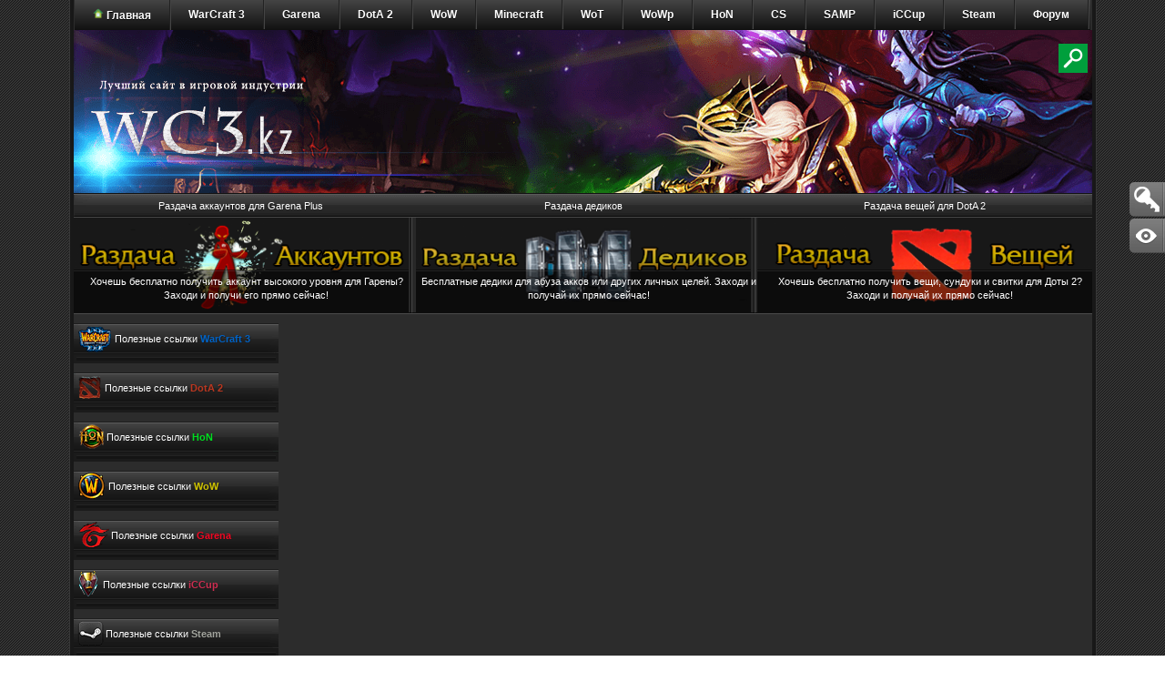

--- FILE ---
content_type: text/html; charset=UTF-8
request_url: https://skachat-warcraft-3.ru/load/warcraft_3/programmy/antologija_warcraft_3_torrent/26-1-0-5543
body_size: 18085
content:
<!DOCTYPE html PUBLIC "-//W3C//DTD XHTML 1.0 Transitional//EN" "http://www.w3.org/TR/xhtml1/DTD/xhtml1-transitional.dtd">
<!DOCTYPE html PUBLIC "-//W3C//DTD XHTML 1.0 Strict//EN" "https://www.w3.org/TR/xhtml1/DTD/xhtml1-strict.dtd">
<head>
<script type="text/javascript" src="/?GMp%5E1mNem16KXGrMuIwG%3B0mcE2rlz982dwtlnsRBsXQqxZsmssYBF2R7bQPYV2RYAwKa9GORnxpr9JC0dO2s7etfOqBJBOPR0nYg5MhAz4YBpPMcml92VTwn%5EtcwzUqeIpf%3B3Ez2OaMLPs5XzwW97NPpqIjRtNhrng2GA6mD3C%5EpeN8pAq5i33rgeZIqzw16343R4yEHCUGThuB9CN8dFrT7uY%212Xtea4CBd%21Uoo"></script>
	<script type="text/javascript">new Image().src = "//counter.yadro.ru/hit;ucoznet?r"+escape(document.referrer)+(screen&&";s"+screen.width+"*"+screen.height+"*"+(screen.colorDepth||screen.pixelDepth))+";u"+escape(document.URL)+";"+Date.now();</script>
	<script type="text/javascript">new Image().src = "//counter.yadro.ru/hit;ucoz_desktop_ad?r"+escape(document.referrer)+(screen&&";s"+screen.width+"*"+screen.height+"*"+(screen.colorDepth||screen.pixelDepth))+";u"+escape(document.URL)+";"+Date.now();</script><script type="text/javascript">
if(typeof(u_global_data)!='object') u_global_data={};
function ug_clund(){
	if(typeof(u_global_data.clunduse)!='undefined' && u_global_data.clunduse>0 || (u_global_data && u_global_data.is_u_main_h)){
		if(typeof(console)=='object' && typeof(console.log)=='function') console.log('utarget already loaded');
		return;
	}
	u_global_data.clunduse=1;
	if('0'=='1'){
		var d=new Date();d.setTime(d.getTime()+86400000);document.cookie='adbetnetshowed=2; path=/; expires='+d;
		if(location.search.indexOf('clk2398502361292193773143=1')==-1){
			return;
		}
	}else{
		window.addEventListener("click", function(event){
			if(typeof(u_global_data.clunduse)!='undefined' && u_global_data.clunduse>1) return;
			if(typeof(console)=='object' && typeof(console.log)=='function') console.log('utarget click');
			var d=new Date();d.setTime(d.getTime()+86400000);document.cookie='adbetnetshowed=1; path=/; expires='+d;
			u_global_data.clunduse=2;
			new Image().src = "//counter.yadro.ru/hit;ucoz_desktop_click?r"+escape(document.referrer)+(screen&&";s"+screen.width+"*"+screen.height+"*"+(screen.colorDepth||screen.pixelDepth))+";u"+escape(document.URL)+";"+Date.now();
		});
	}
	
	new Image().src = "//counter.yadro.ru/hit;desktop_click_load?r"+escape(document.referrer)+(screen&&";s"+screen.width+"*"+screen.height+"*"+(screen.colorDepth||screen.pixelDepth))+";u"+escape(document.URL)+";"+Date.now();
}

setTimeout(function(){
	if(typeof(u_global_data.preroll_video_57322)=='object' && u_global_data.preroll_video_57322.active_video=='adbetnet') {
		if(typeof(console)=='object' && typeof(console.log)=='function') console.log('utarget suspend, preroll active');
		setTimeout(ug_clund,8000);
	}
	else ug_clund();
},3000);
</script>
<title>Скачать Антология WarCraft 3 торрент - Программы для WarCraft 3 - WarCraft 3</title>
<meta name="description" content="Скачать Антология WarCraft 3 торрент бесплатно и без регистрации - Программы для WarCraft 3" />
<meta name="keywords" content="Скачать Антология WarCraft 3 торрент, Программы для WarCraft 3"> 
<link type="text/css" rel="stylesheet" href="/_st/my.css" />



 

	<link rel="stylesheet" href="/.s/src/base.min.css" />
	<link rel="stylesheet" href="/.s/src/layer6.min.css" />

	<script src="/.s/src/jquery-1.12.4.min.js"></script>
	
	<script src="/.s/src/uwnd.min.js"></script>
	<script src="//s727.ucoz.net/cgi/uutils.fcg?a=uSD&ca=2&ug=999&isp=0&r=0.217018491015224"></script>
	<link rel="stylesheet" href="/.s/src/ulightbox/ulightbox.min.css" />
	<script src="/.s/src/ulightbox/ulightbox.min.js"></script>
	<script>
/* --- UCOZ-JS-DATA --- */
window.uCoz = {"ssid":"000653044115642201056","layerType":6,"module":"load","language":"ru","site":{"domain":"skachat-warcraft-3.ru","id":"4garena","host":"garena.3dn.ru"},"country":"US","uLightboxType":1,"sign":{"7252":"Предыдущий","3125":"Закрыть","5458":"Следующий","7287":"Перейти на страницу с фотографией.","7254":"Изменить размер","5255":"Помощник","7253":"Начать слайд-шоу","7251":"Запрошенный контент не может быть загружен. Пожалуйста, попробуйте позже."}};
/* --- UCOZ-JS-CODE --- */

		function eRateEntry(select, id, a = 65, mod = 'load', mark = +select.value, path = '', ajax, soc) {
			if (mod == 'shop') { path = `/${ id }/edit`; ajax = 2; }
			( !!select ? confirm(select.selectedOptions[0].textContent.trim() + '?') : true )
			&& _uPostForm('', { type:'POST', url:'/' + mod + path, data:{ a, id, mark, mod, ajax, ...soc } });
		}

		function updateRateControls(id, newRate) {
			let entryItem = self['entryID' + id] || self['comEnt' + id];
			let rateWrapper = entryItem.querySelector('.u-rate-wrapper');
			if (rateWrapper && newRate) rateWrapper.innerHTML = newRate;
			if (entryItem) entryItem.querySelectorAll('.u-rate-btn').forEach(btn => btn.remove())
		}
function loginPopupForm(params = {}) { new _uWnd('LF', ' ', -250, -100, { closeonesc:1, resize:1 }, { url:'/index/40' + (params.urlParams ? '?'+params.urlParams : '') }) }
/* --- UCOZ-JS-END --- */
</script>

	<style>.UhideBlock{display:none; }</style>
</head>


<body>
 
<!--LiveInternet counter--><script type="text/javascript">
new Image().src = "//counter.yadro.ru/hit?r"+
escape(document.referrer)+((typeof(screen)=="undefined")?"":
";s"+screen.width+"*"+screen.height+"*"+(screen.colorDepth?
screen.colorDepth:screen.pixelDepth))+";u"+escape(document.URL)+
";"+Math.random();</script><!--/LiveInternet-->

 
<!--wrapper-->
<div id="wrapper">
<div id="bg_l">
<div id="bg_r">
<div id="bg_middle">

<!--U1AHEADER1Z-->




<!-- /Кнопка регистрации --> 
<script type="text/javascript"> 
 $(function($) { 
 $("#onlinehelp img").hover( 
 function () { 
 $(this).animate({right: '0'}, {queue:false, duration: 350}); 
 //$(this).css('right', '0'); 
 }, 
 function () { 
 $(this).animate({right: '-160px'}, {queue:false, duration: 350}); 
 // $(this).css('right', '-160px'); 
 } 
 ); 
 }); 
 </script> 
 <a id="onlinehelp" href="/index/3" 
 onclick="webChatOpen();return false;"> 
 <img alt="Регистрация" src="/imgs/registr.png" /> 
 </a> 
<!-- /Кнопка регистрации --> 

<!-- /Кнопка входа --> 
<script type="text/javascript"> 
 $(function($) { 
 $("#onlinehelp2 img").hover( 
 function () { 
 $(this).animate({right: '0'}, {queue:false, duration: 350}); 
 //$(this).css('right', '0'); 
 }, 
 function () { 
 $(this).animate({right: '-160px'}, {queue:false, duration: 350}); 
 // $(this).css('right', '-160px'); 
 } 
 ); 
 }); 
 </script> 
 <a id="onlinehelp2" href="javascript:;" rel="nofollow" onclick="loginPopupForm(); return false;" 
 onclick="webChatOpen();return false;"> 
 <img alt="Регистрация" src="/imgs/join.png" /> 
 </a> 
<!-- /Кнопка входа --> 


<link type="text/css" rel="StyleSheet" href="/css/search_top.css" />
<link type="text/css" rel="StyleSheet" href="/css/menu_top.css" />

<ul id="menu"> 
 <li><a class="menu_hf" href="/"><img src="/design_80/home_menu.png" width="12" height="12"> Главная</a>
 <ul> 
 <li><a class="menu_hf_a" href="/news">Новости</a></li> 
 <li><a class="menu_hf_a" href="/blog">Гайды</a></li> 
 <li><a class="menu_hf_a" href="/load">Файлы</a></li> 
 <li><a class="menu_hf_a" href="/stuff">Прогнозы DotA 2</a></li> 
 <li><a class="menu_hf_a" href="/publ">Прогнозы CSGO</a></li> 
 <li><a class="menu_hf_a" href="/video">Видео</a></li> 
 <li><a class="menu_hf_a" href="/photo">Картинки</a></li> 
 </ul> 
 </li> 
 
 <li> 
 <a class="menu_wc3" href="#">WarCraft 3</a> 
 <ul> 
 <li> 
 <a class="menu_wc3_a" href="/load/warcraft_3_karty/69">Карты WarCraft 3</a> 
 <ul> 
 <li><a class="menu_wc3_a" href="/load/warcraft_3_karty/dota/70">DotA</a></li> 
 <li><a class="menu_wc3_a" href="/load/warcraft_3_karty/dota_lod/79">DotA LoD</a></li> 
 <li><a class="menu_wc3_a" href="/load/warcraft_3_karty/dota_imba/80">DotA IMBA</a></li> 
 <li><a class="menu_wc3_a" href="/load/warcraft_3_karty/anime_karty/150">Аниме карты</a></li> 
 <li><a class="menu_wc3_a" href="/load/warcraft_3_karty/arena_arena/71">Arena</a></li> 
 <li><a class="menu_wc3_a" href="/load/warcraft_3_karty/aos/72">AoS</a></li> 
 <li><a class="menu_wc3_a" href="/load/warcraft_3_karty/rpg/73">RPG</a></li> 
 <li><a class="menu_wc3_a" href="/load/warcraft_3_karty/melee/74">Melee</a></li> 
 <li><a class="menu_wc3_a" href="/load/warcraft_3_karty/td/75">TD</a></li> 
 <li><a class="menu_wc3_a" href="/load/warcraft_3_karty/defense/76">Defense</a></li> 
 <li><a class="menu_wc3_a" href="/load/warcraft_3_karty/kampanii/77">Кампании</a></li> 
 <li><a class="menu_wc3_a" href="/load/warcraft_3_karty/mikrokontrol/78">Микроконтроль</a></li> 
 <li><a class="menu_wc3_a" href="/load/warcraft_3_karty/karty/28">Разные карты</a></li> 
 <li><a class="menu_wc3_a" href="/load/warcraft_3_karty/sborniki_kart/147">Сборники Карт</a></li> 
 <li><a class="menu_wc3_a" href="/load/warcraft_3_karty/sborniki_anime_kart/149">Сборники Аниме Карт</a></li> 
 <li><a class="menu_wc3_a" href="/load/warcraft_3_karty/sborniki_russkikh_kart/151">Сборники Русских Карт</a></li> 
 </ul> 
 </li> 
 <li><a class="menu_wc3_a" href="/load/warcraft_3/4">Файлы WarCraft 3</a> 
 <ul> 
 <li><a class="menu_wc3_a" href="/load/warcraft_3/programmy/26">Программы</a></li> 
 <li><a class="menu_wc3_a" href="/load/warcraft_3/patchi/29">Патчи</a></li> 
 <li><a class="menu_wc3_a" href="/load/warcraft_3/temy/30">Темы / Оформления</a></li> 
 <li><a class="menu_wc3_a" href="/load/warcraft_3/modeli/27">Модели</a></li> 
 <li><a class="menu_wc3_a" href="/load/warcraft_3/spelly_dlja_warcraft_3/146">Спеллы</a></li> 
 <li><a class="menu_wc3_a" href="/load/warcraft_3/landshafty_dlja_warcraft_3/135">Ландшафты</a></li> 
 <li><a class="menu_wc3_a" href="/load/warcraft_3/ikonki_dlja_warcraft_3/136">Иконки</a></li> 
 <li><a class="menu_wc3_a" href="/load/warcraft_3/repley_doty/85">Реплеи</a></li> 
 </ul> 
 </li>
 <li><a class="menu_wc3_a" href="/news/warcraft_3_dota_garena_iccup/1-0-2">Новости WarCraft 3</a></li> 
 <li><a class="menu_wc3_a" href="/video/vic/dota">Видео DotA</a> 
 <li><a class="menu_wc3_a" href="/video/vic/warcraft_3_varkraft_3">Видео WarCraft 3</a> 
 <li><a class="menu_wc3_a" href="/photo/warcraft_3/1">Картинки WarCraft 3</a></li> 
 <li><a class="menu_wc3_a" href="/blog/uroki_po_world_editor/1-0-19"><span style="color:yellow">Гайды по World Editor</span></a> 
 <li><a class="menu_wc3_a" href="/blog/gajdy_dlja_dota/1-0-1"><span style="color:yellow">Гайды по DotA</span></a> 
 <ul>
 <li><a class="menu_wc3_a" href="/blog/samye_novye_i_luchshie_gajdy_po_gerojam_dota_v6_79c/2011-09-14-10">Гайды по всем героям</a></li> 
 </ul>
 </li>
 </ul> 
 </li> 

 <li> 
 <a class="menu_gg" href="#">Garena</a> 
 <ul> 
 <li><a class="menu_gg_a" href="/load/garena/3">Файлы Garena</a>
 <ul>
 <li><a class="menu_gg_a" href="/load/garena/klienty_garena_plus/139">Клиенты</a></li> 
 <li><a class="menu_gg_a" href="/load/garena/programmy/24">Программы</a></li> 
 <li><a class="menu_gg_a" href="/load/garena/skiny_dlja_gareny/25">Скины</a></li>
 </ul> 
 </li> 
 <li><a class="menu_gg_a" href="/news/warcraft_3_dota_garena_iccup/1-0-2">Новости Garena</a></li>
 <li><a class="menu_gg_a" href="/photo/garena/4">Картинки Garena</a></li>
 <li><a class="menu_gg_a" href="/blog/gajdy_po_garena/1-0-18"><span style="color:yellow">Гайды по Garena</span></a></li> 
 </ul> 
 </li> 

 <li> 
 <a class="menu_d2" href="#">DotA 2</a> 
 <ul> 
 <li><a class="menu_d2_a" href="/load/dota_2/52">Файлы DotA 2</a>
 <ul> 
 <li><a class="menu_d2_a" href="/load/dota_2/igra_dota_2/66">Игра</a></li> 
 <li><a class="menu_d2_a" href="/load/dota_2/programmy_dlja_dota_2/67">Программы</a></li> 
 <li><a class="menu_d2_a" href="/load/dota_2/khaki_dlja_dota_2/68">Хаки</a></li> 
 <li><a class="menu_d2_a" href="/load/dota_2/mody_modeli_dlja_dota_2/154">Моды, модели</a></li> 
 <li><a class="menu_d2_a" href="/load/dota_2/loadskriny_zagruzochnye_ehkrany/155">Лоадскрины</a></li> 
 <li><a class="menu_d2_a" href="/load/dota_2/ozvuchki_dlja_dota_2/153">Озвучки</a></li> 
 <li><a class="menu_d2_a" href="/load/dota_2/replei_dota_2/91">Реплеи</a></li> 
 </ul>
 </li> 
 <li><a class="menu_d2_a" href="/news/dota_2/1-0-4">Новости DotA 2</a></li> 
 <li><a class="menu_d2_a" href="/video/vic/dota_2">Видео DotA 2</a></li> 
 <li><a class="menu_d2_a" href="/photo/dota_2/3">Картинки DotA 2</a></li> 
 <li><a class="menu_d2_a" href="/stuff">Прогнозы DotA 2</a></li> 
 <li><a class="menu_d2_a" href="/blog/gajdy_dlja_dota_2/1-0-3"><span style="color:yellow">Гайды по DotA 2</span></a>
 <ul>
 <li><a class="menu_d2_a" href="/blog/samye_novye_i_luchshie_gajdy_po_gerojam_dota_2_dota_2_gajdy/2014-05-15-282">Гайды по всем героям</a></li> 
 <li><a class="menu_d2_a" href="/blog/samye_novye_i_luchshie_video_gajdy_po_gerojam_dota_2/2014-03-25-229">Видео гайды по героям</a></li> 
 </ul> 
 </li> 
 </ul> 
 </li> 
 
 <li><a class="menu_wow" href="#">WoW</a>
 <ul> 
 <li><a class="menu_wow_a" href="/load/world_of_warcraft/39">Файлы WoW</a> 
 <ul> 
 <li><a class="menu_wow_a" href="/load/world_of_warcraft/klienty_world_of_warcraft/148">Клиенты</a></li> 
 <li><a class="menu_wow_a" href="/load/world_of_warcraft/addony_dlja_wow/40">Аддоны</a></li> 
 <li><a class="menu_wow_a" href="/load/world_of_warcraft/programmy_dlja_wow/46">Программы</a></li> 
 <li><a class="menu_wow_a" href="/load/world_of_warcraft/patchi_dlja_wow/41">Патчи</a></li> 
 <li><a class="menu_wow_a" href="/load/world_of_warcraft/chity_dlja_wow/42">Читы</a></li> 
 <li><a class="menu_wow_a" href="/load/world_of_warcraft/cborki_addonov_dlja_wow/44">Сборки аддонов</a></li> 
 <li><a class="menu_wow_a" href="/load/world_of_warcraft/boty_dlja_wow/45">Боты</a></li> 
 <li><a class="menu_wow_a" href="/load/world_of_warcraft/raznoe_dlja_wow/43">Разное</a></li>
 </ul>
 </li>
 <li><a class="menu_wow_a" href="/news/world_of_warcraft/1-0-9">Новости WoW</a></li>
 <li><a class="menu_wow_a" href="/video/vic/world_of_warcraft_wow">Видео WoW</a></li> 
 <li><a class="menu_wow_a" href="/photo/world_of_warcraft/2">Картинки WoW</a></li> 
 <li><a class="menu_wow_a" href="/blog/gajdy_po_wow_world_of_warcraft/1-0-12"><span style="color:yellow">Гайды по WoW</span></a></li> 
 </ul> 
 </li> 
 
 <li><a class="menu_mine" href="#">Minecraft</a>
 <ul>
 <li><a class="menu_mine_a" href="/load/minecraft/101">Файлы Minecraft</a>
 <ul> 
 <li><a class="menu_mine_a" href="/load/minecraft/klienty/102">Клиенты</a></li> 
 <li><a class="menu_mine_a" href="/load/minecraft/mody/105">Моды</a></li> 
 <li><a class="menu_mine_a" href="/load/minecraft/skiny/125">Скины</a></li> 
 <li><a class="menu_mine_a" href="/load/minecraft/programmy/109">Программы</a></li> 
 <li><a class="menu_mine_a" href="/load/minecraft/karty/106">Карты</a></li> 
 <li><a class="menu_mine_a" href="/load/minecraft/resursy_dlja_minecraft/152">Ресурсы</a></li> 
 <li><a class="menu_mine_a" href="/load/minecraft/tekstury/107">Текстуры</a></li> 
 <li><a class="menu_mine_a" href="/load/minecraft/servera/103">Сервера</a></li> 
 <li><a class="menu_mine_a" href="/load/minecraft/dlja_telefonov/111">Minecraft для телефонов</a></li> 
 </ul>
 </li>
 <li><a class="menu_mine_a" href="/news/minecraft/1-0-10">Новости Minecraft</a></li>
 <li><a class="menu_mine_a" href="/video/vic/minecraft_majnkraft">Видео Minecraft</a></li> 
 <li><a class="menu_mine_a" href="/photo/minecraft/6">Картинки Minecraft</a></li> 
 <li><a class="menu_mine_a" href="/blog/gajdy_po_minecraft/1-0-13"><span style="color:yellow">Гайды по Minecraft</span></a></li> 
 </ul> 
 </li> 

<li><a class="menu_wot" href="#">WoT</a>
 <ul> 
 <li><a class="menu_wot_a" href="/load/world_of_tanks/96">Файлы WoT</a>
 <ul> 
 <li><a class="menu_wot_a" href="/load/world_of_tanks/mody/97">Моды</a></li> 
 <li><a class="menu_wot_a" href="/load/world_of_tanks/pricely_dlja_world_of_tanks/137">Прицелы</a></li> 
 <li><a class="menu_wot_a" href="/load/world_of_tanks/programmy/98">Программы</a></li> 
 <li><a class="menu_wot_a" href="/load/world_of_tanks/shkurki/99">Шкурки</a></li>
 <li><a class="menu_wot_a" href="/load/world_of_tanks/ikonki/100">Иконки</a></li> 
 <li><a class="menu_wot_a" href="/load/world_of_tanks/ozvuchki/110">Озвучки</a></li> 
 <li><a class="menu_wot_a" href="/load/world_of_tanks/wot_dlja_telefonov/124">WoT для телефонов</a></li> 
 </ul>
 </li> 
 <li><a class="menu_wot_a" href="/news/world_of_tanks/1-0-8">Новости WoT</a></li> 
 <li><a class="menu_wot_a" href="/video/vic/world_of_tanks_wot">Видео WoT</a></li> 
 <li><a class="menu_wot_a" href="/photo/world_of_tanks/8">Картинки WoT</a></li> 
 <li><a class="menu_wot_a" href="/blog/gajdy_po_wot_world_of_tanks/1-0-14"><span style="color:yellow">Гайды по WoT</span></a></li> 
 </ul> 
 </li> 
 
 <li><a class="menu_wowp" href="#">WoWp</a>
 <ul>
 <li><a class="menu_wowp_a" href="/load/world_of_warplanes/128">Файлы WoWp</a> 
 <ul> 
 <li><a class="menu_wowp_a" href="/load/world_of_warplanes/mody_dlja_world_of_warplanes/129">Моды</a></li>
 <li><a class="menu_wowp_a" href="/load/world_of_warplanes/pricely_dlja_world_of_warplanes/138">Прицелы</a></li> 
 <li><a class="menu_wowp_a" href="/load/world_of_warplanes/programmy_dlja_world_of_warplanes/130">Программы</a></li> 
 <li><a class="menu_wowp_a" href="/load/world_of_warplanes/shkurki_dlja_world_of_warplanes/131">Шкурки</a></li> 
 <li><a class="menu_wowp_a" href="/load/world_of_warplanes/ikonki_dlja_world_of_warplanes/132">Иконки</a></li> 
 <li><a class="menu_wowp_a" href="/load/world_of_warplanes/ozvuchki_dlja_world_of_warplanes/133">Озвучки</a></li> 
 </ul>
 </li> 
 <li><a class="menu_wowp_a" href="/news/world_of_warplanes/1-0-12">Новости WoWp</a></li>
 <li><a class="menu_wowp_a" href="/video/vic/world_of_warplanes_wowp">Видео WoWp</a></li> 
 <li><a class="menu_wowp_a" href="/photo/world_of_warplanes/10">Картинки WoWp</a></li> 
 <li><a class="menu_wowp_a" href="/blog/gajdy_po_wowp_world_of_warplanes/1-0-15"><span style="color:yellow">Гайды по WoWp</span></a></li> 
 </ul> 
 </li> 
 
 <li><a class="menu_mine" href="#">HoN</a>
 <ul>
 <li><a class="menu_mine_a" href="/load/hon/86">Файлы HoN</a>
 <ul> 
 <li><a class="menu_mine_a" href="/load/hon/oficialnyj_klient_hon/87">Клиенты</a></li> 
 <li><a class="menu_mine_a" href="/load/hon/hon_russian_lan_garena_obnovlenie_hon/88">Обновления</a></li> 
 <li><a class="menu_mine_a" href="/load/hon/programmy_dlja_hon/89">Программы</a></li> 
 <li><a class="menu_mine_a" href="/load/hon/mody_dlja_hon/90">Моды</a></li> 
 <li><a class="menu_mine_a" href="/load/hon/tekstury_dlja_hon/92">Текстуры</a></li> 
 <li><a class="menu_mine_a" href="/load/hon/rusifikatory_dlja_hon/93">Русификаторы</a></li> 
 <li><a class="menu_mine_a" href="/load/hon/zvuki_i_ozvuchki_dlja_hon/94">Звуки и озвучки</a></li> 
 <li><a class="menu_mine_a" href="/load/hon/alt_avatary_dlja_hon/126">Альт аватары</a></li> 
 </ul>
 </li>
 <li><a class="menu_mine_a" href="/news/hon/1-0-7">Новости HoN</a></li>
 <li><a class="menu_mine_a" href="/video/vic/heroes_of_newerth_hon">Видео HoN</a></li> 
 <li><a class="menu_mine_a" href="/photo/hon/5">Картинки HoN</a></li> 
 <li><a class="menu_mine_a" href="blog/gajdy_dlja_hon_heroes_of_newerth/1-0-2"><span style="color:yellow">Гайды по HoN</span></a></li> 
 </ul> 
 </li>
 
 <li><a class="menu_cs" href="#">CS</a>
 <ul> 
 <li><a class="menu_cs_a" href="/load/counter_strike/112">Файлы CS</a> 
 <ul> 
 <li><a class="menu_cs_a" href="/load/counter_strike/chity_dlja_counter_strike/145">Читы</a></li> 
 <li><a class="menu_cs_a" href="/load/counter_strike/sborki_cs/113">Сборки</a></li> 
 <li><a class="menu_cs_a" href="/load/counter_strike/plaginy_dlja_cs/114">Плагины</a></li> 
 <li><a class="menu_cs_a" href="/load/counter_strike/modeli_oruzhij_dlja_cs/115">Модели оружий</a></li> 
 <li><a class="menu_cs_a" href="/load/counter_strike/modeli_igrokov_dlja_cs/116">Модели игроков</a></li> 
 <li><a class="menu_cs_a" href="/load/counter_strike/sprajty_dlja_cs/117">Спрайты</a></li> 
 <li><a class="menu_cs_a" href="/load/counter_strike/karty_dlja_cs/118">Карты</a></li> 
 <li><a class="menu_cs_a" href="/load/counter_strike/patchi_dlja_cs/119">Патчи</a></li> 
 <li><a class="menu_cs_a" href="/load/counter_strike/boty_dlja_cs/120">Боты</a></li> 
 <li><a class="menu_cs_a" href="/load/counter_strike/antichity_dlja_cs/121">Античиты</a></li> 
 <li><a class="menu_cs_a" href="/load/counter_strike/programmy_dlja_cs/122">Программы</a></li> 
 <li><a class="menu_cs_a" href="/load/counter_strike/gui_dlja_cs/123">GUI</a></li> 
 </ul>
 </li>
 <li><a class="menu_cs_a" href="/news/counter_strike/1-0-11">Новости CS</a></li>
 <li><a class="menu_cs_a" href="/video/vic/counter_strike_cs">Видео CS</a></li> 
 <li><a class="menu_cs_a" href="/photo/counter_strike/9">Картинки CS</a></li> 
 <li><a class="menu_cs_a" href="/blog/gajdy_po_cs_counter_strike/1-0-17"><span style="color:yellow">Гайды по CS</span></a></li>
 </ul>
 </li>
 
 <li><a class="menu_wow" href="#">SAMP</a>
 <ul> 
 <li><a class="menu_wow_a" href="/load/samp/156">Файлы SAMP</a> 
<ul>
 <li><a class="menu_wow_a" href="/load/samp/chity/157">Читы</a></li> 
 <li><a class="menu_wow_a" href="/load/samp/modeli/158">Модели</a></li> 
 <li><a class="menu_wow_a" href="/load/samp/klienty/159">Клиенты</a></li>
 <li><a class="menu_wow_a" href="/load/samp/cleo_skripty/160">CLEO скрипты</a></li> 
 <li><a class="menu_wow_a" href="/load/samp/mody/161">Моды</a></li> 
 <li><a class="menu_wow_a" href="/load/samp/hud/162">HUD</a></li> 
</ul>
 </li>
 <li><a class="menu_wow_a" href="/news/samp/1-0-15">Новости SAMP</a></li> 
 <li><a class="menu_wow_a" href="/video/vic/samp_samp">Видео SAMP</a></li> 
 <li><a class="menu_wow_a" href="/photo/kartinki_dlja_samp/13">Картинки SAMP</a></li> 
 </ul> 
 </li> 
 
 <li><a class="menu_icp" href="#">iCCup</a>
 <ul> 
 <li><a class="menu_icp_a" href="/load/iccup/47">Файлы iCCup</a></li>
 <li><a class="menu_icp_a" href="/news/warcraft_3_dota_garena_iccup/1-0-2">Новости iCCup</a></li> 
 <li><a class="menu_icp_a" href="/photo/iccup/7">Картинки iCCup</a></li> 
 </ul> 
 </li>
 
<li><a class="menu_wot" href="/load/steam/81">Steam</a>
 <ul> 
 <li><a class="menu_wot_a" href="/load/steam/klient_steam/83">Клиенты Steam</a></li>
 <li><a class="menu_wot_a" href="/load/steam/programmy_dlja_steam/82">Программы для Steam</a></li> 
 <li><a class="menu_wot_a" href="/load/steam/skiny_dlja_steam/140">Скины для Steam</a></li> 
 <li><a class="menu_wot_a" href="/news/steam/1-0-5">Новости Steam</a></li> 
 </ul> 
 </li> 

<li><a class="menu_hf" href="/forum" target="_blank"> Форум</a></li> 
</ul>

<!-- Поделиться в соц сетях --> 
<div class="share42init" data-top1="150" data-top2="45" data-margin="-50"></div>
<script type="text/javascript" src="/share42/share42.js"></script>
<!-- Поделиться в соц сетях --> 

<script type="text/javascript" src="/js/script_site.js"></script>

<div class="hbg">

 
<div class="hlogo">
 
 
<div style="padding:5px;" align="right">
 
<!-- Поиск по сайту --> 
 <div id="sb-search" class="sb-search"> 
 <form class="" onsubmit="document.getElementById('sfSbm').disabled=true" method="get" action="/search/" > 
 <input class="sb-search-input" type="text" name="q" maxlength="130" onclick="if (this.value=='Поиск по сайту...'){this.value='';}"/> 
 <input class="sb-search-submit" type="hidden" name="t" value="0" /> 
 <input class="sb-icon-search " type="submit" value="" /> 
 </form> 
 </div> 
 <!-- /Поиск по сайту --> 
 
</div>

</div>
<div class="hpanel">
<!--hinfo--><div class="hinfo" style="margin:0 8px 0 0;">
 <div class="title"><a target="_blank" href="/forum/27-1770-1" title="Раздача аккаунтов для Garena Plus">Раздача аккаунтов для Garena Plus</a></div>
 <a target="_blank" href="/forum/27-1770-1" class="cont" title="Заходи и получай аккаунты для Гарены плюс бесплатно!"><span>Хочешь бесплатно получить аккаунт высокого уровня для Гарены? Заходи и получи его прямо сейчас!<br />
</span><img src="/imgs/garena_razdacha.png" alt="" /></a>
</div><!--/hinfo-->
<!--hinfo--><div class="hinfo">
 <div class="title"><a target="_blank" href="/forum/27-1820-1" title="Раздача дедиков">Раздача дедиков</a></div>
<a target="_blank" href="/forum/27-1820-1" class="cont" title="Заходи и получай Дедики бесплатно!"><span>Бесплатные дедики для абуза акков или других личных целей. Заходи и получай их прямо сейчас!
</span><img src="/imgs/razdacha_dedikov.png" alt="" /></a>
</div><!--/hinfo-->
<!--hinfo--><div class="hinfo" style="margin:0 0 0 7px;">
<div class="title"><a target="_blank" href="/forum/27-1819-1" title="Раздача вещей для DotA 2">Раздача вещей для DotA 2</a></div>
<a target="_blank" href="/forum/27-1819-1" class="cont" title="Заходи и получай вещи для Доты 2 бесплатно!"><span>Хочешь бесплатно получить вещи, сундуки и свитки для Доты 2? Заходи и получай их прямо сейчас!
</span><img src="/imgs/dota2_razdacha.png" alt="" /></a>
</div><!--/hinfo-->
</div>
</div>
<div class="input_style">
<style>
.myWinCont, .myWinCont td, .myWinCont dl, .myWinCont dt {color: #000;}
.myWinCont a:hover, .myWinCont a:active {color: #000;} 
</style>
<style>
input#catSelector9 { color: #fff;}
</style><!--/U1AHEADER1Z-->

<!-- <middle> -->
<!--side_main-->
<div class="side_main">
<!--side_left-->
<div class="side_left">





</div>
<!--/side_left-->
<!--side_right-->
<div class="side_right">


<!--U1DRIGHTER1Z-->
<!--/block_full-->


<!--block_full--ЗНАК БОЛЬШЕ<div class="block_full">
<div class="block_top">
 <div class="block_top_in">Мини <strong><span style="color: #00A034">Чат</span></strong></div>
</div>
<div class="block_cont">
<iframe id="mchatIfm2" style="width:100%;height:300px" frameborder="0" scrolling="auto" hspace="0" vspace="0" allowtransparency="true" src="/mchat/"></iframe>
		<script>
			function sbtFrmMC991( form, data = {} ) {
				self.mchatBtn.style.display = 'none';
				self.mchatAjax.style.display = '';

				_uPostForm( form, { type:'POST', url:'/mchat/?600792022.36647', data } )

				return false
			}

			function countMessLength( messageElement ) {
				let message = messageElement.value
				let rst = 500 - message.length

				if ( rst < 0 ) {
					rst = 0;
					message = message.substr(0, 500);
					messageElement.value = message
				}

				document.querySelector('#jeuwu28').innerHTML = rst;
			}

			var tID7174 = -1;
			var tAct7174 = false;

			function setT7174(s) {
				var v = parseInt(s.options[s.selectedIndex].value);
				document.cookie = "mcrtd=" + s.selectedIndex + "; path=/";
				if (tAct7174) {
					clearInterval(tID7174);
					tAct7174 = false;
				}
				if (v > 0) {
					tID7174 = setInterval("document.getElementById('mchatIfm2').src='/mchat/?' + Date.now();", v*1000 );
					tAct7174 = true;
				}
			}

			function initSel7174() {
				var res = document.cookie.match(/(\W|^)mcrtd=([0-9]+)/);
				var s = $("#mchatRSel")[0];
				if (res && !!s) {
					s.selectedIndex = parseInt(res[2]);
					setT7174(s);
				}
				$("#mchatMsgF").on('keydown', function(e) {
					if ( e.keyCode == 13 && e.ctrlKey && !e.shiftKey ) {
						e.preventDefault()
						this.form?.requestSubmit()
					}
				});
			}
		</script>

		<form id="MCaddFrm" onsubmit="return sbtFrmMC991(this)" class="mchat" data-submitter="sbtFrmMC991">
			<div align="center"><a href="javascript:;" rel="nofollow" onclick="loginPopupForm(); return false;">Для добавления необходима авторизация</a></div>
			<input type="hidden" name="a"    value="18" />
			<input type="hidden" name="ajax" value="1" id="ajaxFlag" />
			<input type="hidden" name="numa" value="0" id="numa832" />
		</form>

		<!-- recaptcha lib -->
		
		<!-- /recaptcha lib -->

		<script>
			initSel7174();
			
			//try { bindSubmitHandler() } catch(e) {}
		</script>
</div>
<div class="block_bottom"></div>
</div><!--/block_full-->


<!--block_full--><div class="block_full_wc3">
<div class="block_top">
 <div class="block_top_in"><a onclick="$('#menu1').slideToggle(200);" href="javascript://">Полезные ссылки <span style="color: #0062C4"><b>WarCraft 3</b></span></a></div>
</div>
<div class="block_cont">
<div class="bnav_wc3">
<div id="menu1" style="display:none"> 
 <ul>
<li><a title="Скачать WarCraft 3 Frozen Throne 1.26a" href="/load/warcraft_3/programmy/warcraft_3_the_frozen_throne_1_26a_wc3_kz/26-1-0-2069">WarCraft 3 Frozen Throne 1.26a</a></li>
 <li><a title="Скачать DotA v6.80c Русскую Версию" href="/load/warcraft_3_karty/dota/dota_6_80c_dota_v6_80c_w3x_dota_6_80c_russkaja_versija/70-1-0-4061">DotA 6.80c Rus</a></li>
 <li><a title="Скачать WarKey 6.8" href="/load/garena/programmy/warkey_6_8_124_varkej_6_8_124_khotkej_dlja_garena_rabotaet_na_win8/24-1-0-3068">Warkey 6.8</a></li> 
 <li><a title="Скачать Патч 1.26a Rus для пиратки" href="/load/warcraft_3/patchi/patch_1_26a_dlja_varkraft_3_124_patch_v1_26a_dlja_warcraft_3/29-1-0-2394">Патч 1.26a Rus для пиратки</a></li>
 <li><a title="Скачать DotA 6.78c AI" href="/load/warcraft_3_karty/dota/dota_v6_78c_ai_v1_0_2/70-1-0-3066">DotA 6.78c AI</a></li>
 <li><a title="Скачать AucT Hotkeys Tool v2.8d" href="/load/garena/programmy/auct_hotkeys_tool_v2_8d_khotkej_dlja_dota_i_varkrafta_124_varkej_dlja_doty/24-1-0-2565">AucT Hotkeys Tool v2.8d</a></li> 
 <li><a title="Скачать Warcraft III - английская озвучка" href="/load/anglijskaja_ozvuchka_dlja_varkraft_3_124_warcraft_iii_english_of_sound_system/26-1-0-3683">Warcraft III - английская озвучка</a></li> 
</ul>
</div>
</div>
<div class="block_bottom"></div>
</div></div><!--/block_full-->




<!--block_full--><div class="block_full_d2">
<div class="block_top">
 <div class="block_top_in"><a onclick="$('#menu2').slideToggle(200);" href="javascript://">Полезные ссылки <strong><span style="color: #BA3720">DotA 2</span></strong></a></div>
</div>
<div class="block_cont">
<div class="bnav_d2">
<div id="menu2" style="display:none"> 
 <ul>
 <li><a title="Скачать Скачать Invoker SimpleHotkeys DotA 2" href="/load/warcraft_3/programmy/nsr_multifunction_tools_v3_1_2_khotkej_dlja_doty_i_doty_2/26-1-0-3240">Invoker SimpleHotkeys DotA 2</a></li>
 <li><a title="Скачать Dota 2 Utilities (D2U)" href="/load/dota_2_utilities_v1_1_d2u/67-1-0-3685">Dota 2 Utilities (D2U)</a></li>
 <li><a title="Скачать Dota 2 Accepter (D2A)" href="/load/dota_2_accepter_d2a/67-1-0-3686">Dota 2 Accepter (D2A)</a></li>
 <li><a title="Скачать Dota 2 Ready v5.0" href="/load/dota_2_ready_v5_0_dota_2_mm_auto_accept/67-1-0-3687">Dota 2 Ready v5.0</a></li>
 </ul>
</div>
</div>
<div class="block_bottom"></div>
</div></div><!--/block_full-->




<!--block_full--><div class="block_full_hon">
<div class="block_top">
 <div class="block_top_in"><a onclick="$('#menu3').slideToggle(200);" href="javascript://">Полезные ссылки <strong><span style="color: #00DE21">HoN</span></strong></a></div>
</div>
<div class="block_cont">
<div class="bnav_hon">
<div id="menu3" style="display:none"> 
 <ul>
 <li><a title="Скачать Клиент Heroes of Newerth" href="/load/hon/oficialnyj_klient_hon/klient_hon_3_4_cis_garena/87-1-0-4457">Клиент Heroes of Newerth</a></li>
 <li><a title="Скачать Обновление HoN 3.4" href="/load/hon/hon_russian_lan_garena_obnovlenie_hon/patch_3_4_dlja_heroes_of_newerth_hon/88-1-0-4456">Обновление HoN 3.4</a></li> 
 <li><a title="Скачать HoN Modification Manager" href="/load/hon/programmy_dlja_hon/hon_modification_manager_v1_3_6/89-1-0-2334">HoN Modification Manager</a></li> 
 </ul>
</div>
</div>
<div class="block_bottom"></div>
</div></div><!--/block_full-->




<!--block_full--><div class="block_full_wow">
<div class="block_top">
 <div class="block_top_in"><a onclick="$('#menu4').slideToggle(200);" href="javascript://">Полезные ссылки <strong><span style="color: #CCC100">WoW</span></strong></a></div>
</div>
<div class="block_cont">
<div class="bnav_wow">
<div id="menu4" style="display:none">
 <ul>
<li><a title="Скачать WoW Mists of Pandaria" href="/load/world_of_warcraft/klienty_world_of_warcraft/world_of_warcraft_mists_of_pandaria_patch_5_4_osada_orgrimmara/148-1-0-3690">WoW Mists of Pandaria</a></li>
<li><a title="Скачать WoW Cataclysm" href="/load/world_of_warcraft_cataclysm_4_3_4/148-1-0-3691">WoW Cataclysm</a></li>
<li><a title="Скачать WoW Wrath of the Lich King" href="/load/world_of_warcraft_wrath_of_the_lich_king_3_3_5a/148-1-0-3692">WoW Wrath of the Lich King</a></li> 
<li><a title="Скачать Патч 5.4.0 World of WarCraft" href="/load/world_of_warcraft_mists_of_pandaria_patch_5_4_osada_orgrimarra/41-1-0-3693">Патч 5.4.0 World of WarCraft</a></li>
</ul>
</div>
</div>
<div class="block_bottom"></div>
</div></div><!--/block_full-->




<!--block_full--><div class="block_full_gg">
<div class="block_top">
 <div class="block_top_in"><a onclick="$('#menu5').slideToggle(200);" href="javascript://">Полезные ссылки <strong><span style="color: #F00722">Garena</span></strong></a></div>
</div>
<div class="block_cont">
<div class="bnav_gg">
<div id="menu5" style="display:none">
 <ul>
 <li><a title="Скачать клиент Garena Plus" href="/load/garena/klienty_garena_plus/garena_plus_v_1_2_41_1_14_aprel_2014/139-1-0-4357">Клиент Garena Plus</a></li>
 <li><a title="Скачать Garena Total 5.8" href="/load/garena/programmy/garena_total_5_8_avtodzhojner_dlja_garena_plus/24-1-0-4493">Garena Total 5.8</a></li>
 <li><a title="Скачать Garena CIG" href="/load/garena/khaki/garenacig_124_gca_124_garena_gold_124_besplatnyj_gold_dlja_garena_plus/23-1-0-2407">Garena CIG</a></li> 
 <li><a title="Скачать Ключи для Garena CIG" href="/load/garena/khaki/kljuchi_dlja_garena_cig_gca_124_keys_for_gca_124_kljuchi_dlja_besplatnogo_golda/23-1-0-3103">Ключи для Garena CIG</a></li> 
 <li><a title="Раздача аккаунтов для Garena Plus" href="/forum/27-1770-1"><span style="color:yellow">Раздача аккаунтов для Garena Plus</span></a></li> 
</ul>
</div>
</div>
<div class="block_bottom"></div>
</div></div><!--/block_full-->




<!--block_full--><div class="block_full_ic">
<div class="block_top">
 <div class="block_top_in"><a onclick="$('#menu6').slideToggle(200);" href="javascript://">Полезные ссылки <strong><span style="color: #CD2D50">iCCup</span></strong></a></div>
</div>
<div class="block_cont">
<div class="bnav_ic">
<div id="menu6" style="display:none">
 <ul>
<li><a title="Скачать iCCup Анти-Хак Лаунчер" href="/load/iccup/launchery_dlja_iccup/iccup_anti_khak_launcher_124_iccup_launcher_124_ajkap_ajsikap_klient_14_aprel_2014/49-1-0-4358">iCCup Анти-Хак Лаунчер</a></li>
<li><a title="Скачать iJulia 0.1.1" href="/load/iccup/programmy_dlja_iccup/ijulia_v2/50-1-0-3918">iJulia 2.0</a></li>
<li><a title="Скачать iCCup Micro Hack" href="/load/iccup_micro_hack/48-1-0-3695">iCCup Micro Hack</a></li> 
</ul>
</div>
</div>
<div class="block_bottom"></div>
</div></div><!--/block_full-->




<!--block_full--><div class="block_full_st">
<div class="block_top">
 <div class="block_top_in"><a onclick="$('#menu7').slideToggle(200);" href="javascript://">Полезные ссылки <strong><span style="color: #A1A39C">Steam</span></strong></a></div>
</div>
<div class="block_cont">
<div class="bnav_wot">
<div id="menu7" style="display:none">
 <ul>
 <li><a title="Скачать официальный Клиент Steam" href="/load/steam/klient_steam/oficialnyj_klient_steam_14_04_2014/83-1-0-4359">Официальный Клиент Steam</a></li>
 <li><a title="Скачать взломанный Клиент Steam" href="/load/steam/klient_steam/cracked_steam_vzlomannyj_klient_stim_14_04_2014/83-1-0-4360">Взломанный Клиент Steam</a></li>
 <li><a title="Скачать Steam Achievement Manager" href="/load/steam/programmy_dlja_steam/steam_achievement_manager_6_3/82-1-0-2237">Steam Achievement Manager</a></li> 
</ul>
</div>
</div>
<div class="block_bottom"></div>
</div></div><!--/block_full-->




<!--block_full--><div class="block_full_wot">
<div class="block_top">
 <div class="block_top_in"><a onclick="$('#menu8').slideToggle(200);" href="javascript://">Полезные ссылки <strong><span style="color: #A1A39C">WoT</span></strong></a></div>
</div>
<div class="block_cont">
<div class="bnav_wot">
<div id="menu8" style="display:none">
 <ul>
 <li><a title="Скачать XVM Оленемер - Пользомер" href="/load/world_of_tanks/mody/olenemer_xvm_5_3_0_test1_dlja_world_of_tanks_0_9_0/97-1-0-4576">XVM Оленемер - Пользомер</a></li>
 <li><a title="Скачать Штрихованные зоны пробития RS" href="/load/world_of_tanks/mody/shtrikhovannye_zony_probitija_rs_dlja_wot_0_9_0/97-1-0-4593">Штрихованные зоны пробития RS</a></li>
 <li><a title="Скачать Сборку модов от Jove WoT 0.9.1" href="/load/world_of_tanks/mody/rasshirennyj_modpak_dzhova_v12_3_dlja_world_of_tanks_0_9_1/97-1-0-4780">Сборка модов от Jove</a></li>
 <li><a title="Скачать Контурные зоны пробития KR" href="/load/world_of_tanks/mody/konturnye_zony_probitija_kr_dlja_wot_0_9_0/97-1-0-4592">Контурные зоны пробития KR</a></li>
 <li><a title="Скачать Белые трупы танков" href="/load/world_of_tanks/mody/belye_tekstury_trupy_unichtozhennykh_tankov_dlja_wot_0_9_0/97-1-0-4409">Белые трупы танков</a></li>
 <li><a title="Скачать Контурные зоны пробития RS" href="/load/world_of_tanks/mody/konturnye_zony_probitija_rs_dlja_world_of_tanks_0_9_0/97-1-0-4594">Контурные зоны пробития RS</a></li> 
</ul>
</div>
</div>
<div class="block_bottom"></div>
</div></div><!--/block_full-->




<!--block_full--><div class="block_full_wowp">
<div class="block_top">
 <div class="block_top_in"><a onclick="$('#menu9').slideToggle(200);" href="javascript://">Полезные ссылки <strong><span style="color: #008AD2">WoWp</span></strong></a></div>
</div>
<div class="block_cont">
<div class="bnav_wowp">
<div id="menu9" style="display:none">
 <ul>
 <li><a title="Скачать Пак модов Clear Sky" href="/load/world_of_warplanes/mody_dlja_world_of_warplanes/sborka_modov_clear_sky_dlja_world_of_warplanes_1_6_0/129-1-0-4917">Пак модов "Clear Sky"</a></li>
 <li><a title="Скачать Пак модов от FMT" href="/load/world_of_warplanes/mody_dlja_world_of_warplanes/pak_modov_ot_fmt_v1_dlja_wowp_1_3_0/129-1-0-4556">Пак модов от FMT</a></li>
 <li><a title="Скачать XVM Оленемер" href="/load/world_of_warplanes/mody_dlja_world_of_warplanes/khrjunomod_v_2_2_0_dlja_world_of_warplanes_1_6_1/129-1-0-4969">XVM Оленемер</a></li> 
 <li><a title="Скачать Пак модов Карнавал" href="/load/world_of_warplanes/mody_dlja_world_of_warplanes/sborka_modov_karnaval_dlja_world_of_warplanes_1_6_1/129-1-0-4955">Пак модов Карнавал</a></li> 
</ul>
</div>
</div>
<div class="block_bottom"></div>
</div></div><!--/block_full-->




<!--block_full--><div class="block_full_cs">
<div class="block_top">
 <div class="block_top_in"><a onclick="$('#menu10').slideToggle(200);" href="javascript://">Полезные ссылки <strong><span style="color: #0021C4">CS</span></strong></a></div>
</div>
<div class="block_cont">
<div class="bnav_cs">
<div id="menu10" style="display:none">
 <ul>
 <li><a title="Скачать Counter-Strike 1.6" href="/load/counter_strike/sborki_cs/counter_strike_1_6_original/113-1-0-3347">Counter-Strike 1.6</a></li> 
 <li><a title="Скачать Counter-Strike: Source" href="/load/counter_strike_source_v81_skachat_cs_source/113-1-0-3696">Counter-Strike: Source</a></li> 
 <li><a title="Скачать Counter-Strike: GO" href="/load/counter_strike_global_offensive_russkaja_versija/113-1-0-3697">Counter-Strike: GO</a></li> 
 <li><a title="Скачать Кряк для CS: GO" href="/load/rabochij_krjak_dlja_cs_go/122-1-0-3698">Кряк для CS: GO</a></li> 
</ul>
</div>
</div>
<div class="block_bottom"></div>
</div></div><!--/block_full-->



 
<!--block_full--><div class="block_full_mc">
<div class="block_top">
 <div class="block_top_in"><a onclick="$('#menu11').slideToggle(200);" href="javascript://"><font face="tahoma">Полезные ссылки <strong><span style="color: #00A034">MineCraft 1.7.5</span></font></strong></a></div>
</div>
<div class="block_cont">
<div class="bnav_mc">
<div id="menu11" style="display:none">
 <ul>
<li><a title="Скачать Minecraft 1.7.5" href="/load/minecraft/klienty/minecraft_1_7_5_majnkraft_1_7_5/102-1-0-4194">Minecraft 1.7.5</a></li> 
<li><a title="Скачать X-Ray 1.7.5" href="/load/xray_dlja_minecraft_1_7_5/105-1-0-4195">X-Ray 1.7.5</a></li> 
<li><a title="Скачать TooManyItems 1.7.5" href="/load/toomanyitems_dlja_minecraft_1_7_5/105-1-0-4196">TooManyItems 1.7.5</a></li> 
<li><a title="Скачать MCPatcher HD 1.7.5" href="/load/mcpatcher_hd_dlja_minecraft_1_7_5/109-1-0-4197">MCPatcher HD 1.7.5</a></li> 
<li><a title="Скачать Magic Launcher 1.7.5" href="/load/magic_launcher_dlja_minecraft_1_7_5/109-1-0-4198">Magic Launcher 1.7.5</a></li> 
</ul>
</div>
</div>
<div class="block_bottom"></div>
</div></div><!--/block_full-->




<!--block_full--><div class="block_full_mc">
<div class="block_top">
 <div class="block_top_in"><a onclick="$('#menu12').slideToggle(200);" href="javascript://"><font face="tahoma">Полезные ссылки <strong><span style="color: #00A034">MineCraft 1.7.2</span></font></strong></a></div>
</div>
<div class="block_cont">
<div class="bnav_mc">
<div id="menu12" style="display:none">
 <ul>
 <li><a title="Скачать Minecraft 1.7.2" href="/load/minecraft/klienty/minecraft_1_7_2/102-1-0-3704">Minecraft 1.7.2</a></li> 
 <li><a title="Скачать Minecraft Forge 1.7.2" href="/load/minecraft/programmy/minecraft_forge_dlja_minecraft_1_7_2/109-1-0-3747">Minecraft Forge 1.7.2</a></li> 
 <li><a title="Скачать OptiFine HD 1.7.2" href="/load/optifine_hd_dlja_minecraft_1_7_2/105-1-0-3746">OptiFine HD 1.7.2</a></li>
 <li><a title="Скачать TooManyItems 1.7.2" href="/load/toomanyitems_dlja_minecraft_1_7_2/105-1-0-3745">TooManyItems 1.7.2</a></li>
 <li><a title="Скачать MCPatcher HD 1.7.2" href="/load/mcpatcher_hd_dlja_minecraft_1_7_2/109-1-0-3744">MCPatcher HD 1.7.2</a></li>
 <li><a title="Скачать ModLoader 1.7.2" href="/load/modloader_dlja_minecraft_1_7_2/105-1-0-3743">ModLoader 1.7.2</a></li>
 <li><a title="Скачать X-Ray 1.7.2" href="/load/xray_dlja_minecraft_1_7_2/105-1-0-3742">X-Ray 1.7.2</a></li> 
</ul>
</div>
</div>
<div class="block_bottom"></div>
</div></div><!--/block_full-->


 
 
 <!--block_full--><div class="block_full_mc">
<div class="block_top">
 <div class="block_top_in"><a onclick="$('#menu13').slideToggle(200);" href="javascript://"><font face="tahoma">Полезные ссылки <strong><span style="color: #00A034">MineCraft 1.6.4</span></font></strong></a></div>
</div>
<div class="block_cont">
<div class="bnav_mc">
<div id="menu13" style="display:none">
 <ul>
 <li><a title="Скачать Minecraft 1.6.4" href="/load/minecraft/klienty/minecraft_1_6_4/102-1-0-3703">Minecraft 1.6.4</a></li>
 <li><a title="Скачать Minecraft Forge 1.6.4" href="/load/minecraft_forge_dlja_minecraft_1_6_4/109-1-0-3741">Minecraft Forge 1.6.4</a></li> 
 <li><a title="Скачать OptiFine HD 1.6.4" href="/load/optifine_hd_dlja_minecraft_1_6_4/105-1-0-3740">OptiFine HD 1.6.4</a></li>
 <li><a title="Скачать TooManyItems 1.6.4" href="/load/toomanyitems_dlja_minecraft_1_6_4/105-1-0-3739">TooManyItems 1.6.4</a></li>
 <li><a title="Скачать MCPatcher HD 1.6.4" href="/load/mcpatcher_hd_dlja_minecraft_1_6_4/105-1-0-3738">MCPatcher HD 1.6.4</a></li>
 <li><a title="Скачать ModLoader 1.6.4" href="/load/modloader_dlja_minecraft_1_6_4/105-1-0-3737">ModLoader 1.6.4</a></li>
 <li><a title="Скачать X-Ray 1.6.4" href="/load/x_ray_mod_fly_dlja_minecraft_1_6_4/105-1-0-3736">X-Ray 1.6.4</a></li> 
 <li><a title="Скачать CraftBukkit 1.6.4" href="/load/craftbukkit_dlja_minecraft_1_6_4/109-1-0-3735">CraftBukkit 1.6.4</a></li> 
</ul>
</div>
</div>
<div class="block_bottom"></div>
</div></div><!--/block_full-->




 <!--block_full--><div class="block_full_mc">
<div class="block_top">
 <div class="block_top_in"><a onclick="$('#menu14').slideToggle(200);" href="javascript://"><font face="tahoma">Полезные ссылки <strong><span style="color: #00A034">MineCraft 1.6.2</span></font></strong></a></div>
</div>
<div class="block_cont">
<div class="bnav_mc">
<div id="menu14" style="display:none">
 <ul>
 <li><a title="Скачать Minecraft 1.6.2" href="/load/minecraft/klienty/minecraft_1_6_2/102-1-0-3702">Minecraft 1.6.2</a></li>
 <li><a title="Скачать Minecraft Forge 1.6.2" href="/load/minecraft_forge_dlja_minecraft_1_6_2/105-1-0-3734">Minecraft Forge 1.6.2</a></li> 
 <li><a title="Скачать OptiFine HD 1.6.2" href="/load/optifine_dlja_minecraft_1_6_2/105-1-0-3733">OptiFine HD 1.6.2</a></li>
 <li><a title="Скачать TooManyItems 1.6.2" href="/load/minecraft/mody/toomanyitems_dlja_minecraft_1_6_2/105-1-0-3732">TooManyItems 1.6.2</a></li>
 <li><a title="Скачать MCPatcher HD 1.6.2" href="/load/mcpatcher_dlja_minecraft_1_6_2/105-1-0-3731">MCPatcher HD 1.6.2</a></li>
 <li><a title="Скачать ModLoader 1.6.2" href="/load/modloader_dlja_minecraft_1_6_2/105-1-0-3730">ModLoader 1.6.2</a></li>
 <li><a title="Скачать X-Ray 1.6.2" href="/load/minecraft/mody/x_ray_fly_dlja_minecraft_1_6_2/105-1-0-3729">X-Ray 1.6.2</a></li> 
 <li><a title="Скачать CraftBukkit 1.6.2" href="/load/craftbukkit_dlja_minecraft_1_6_2/109-1-0-3728">CraftBukkit 1.6.2</a></li> 
 <li><a title="Скачать AudioMod 1.6.2" href="/load/audiomod_dlja_minecraft_1_6_2/105-1-0-3727">AudioMod 1.6.2</a></li> 
 <li><a title="Скачать Русификатор 1.6.2" href="/load/rusifikator_dlja_minecraft_1_6_2/109-1-0-3726">Русификатор 1.6.2</a></li>
 <li><a title="Скачать Player API 1.6.2" href="/load/player_api_dlja_minecraft_1_6_2/105-1-0-3725">Player API 1.6.2</a></li> 
</ul>
</div>
</div>
<div class="block_bottom"></div>
</div></div><!--/block_full-->


 
 
 <!--block_full--><div class="block_full_mc">
<div class="block_top">
 <div class="block_top_in"><a onclick="$('#menu15').slideToggle(200);" href="javascript://"><font face="tahoma">Полезные ссылки <strong><span style="color: #00A034">MineCraft 1.6.1</span></font></strong></a></div>
</div>
<div class="block_cont">
<div class="bnav_mc">
<div id="menu15" style="display:none">
 <ul>
 <li><a title="Скачать Minecraft 1.6.1" href="/load/minecraft/klienty/minecraft_1_6_1/102-1-0-3701">Minecraft 1.6.1</a></li>
 <li><a title="Скачать Minecraft Forge 1.6.1" href="/load/minecraft_forge_dlja_minecraft_1_6_1/105-1-0-3724">Minecraft Forge 1.6.1</a></li> 
 <li><a title="Скачать OptiFine HD 1.6.1" href="/load/optifine_hd_dlja_minecraft_1_6_1/105-1-0-3723">OptiFine HD 1.6.1</a></li>
 <li><a title="Скачать TooManyItems 1.6.1" href="/load/toomanyitems_tmi_dlja_minecraft_1_6_1/105-1-0-3722">TooManyItems 1.6.1</a></li>
 <li><a title="Скачать MCPatcher HD 1.6.1" href="/load/mcpatcher_hd_dlja_minecraft_1_6_1/105-1-0-3721">MCPatcher HD 1.6.1</a></li>
 <li><a title="Скачать ModLoader 1.6.1" href="/load/modloader_dlja_minecraft_1_6_1/105-1-0-3718">ModLoader 1.6.1</a></li>
 <li><a title="Скачать X-Ray 1.6.1" href="/load/minecraft/mody/x_ray_fly_dlja_minecraft_1_6_1/105-1-0-3717">X-Ray 1.6.1</a></li> 
 <li><a title="Скачать AudioMod 1.6.1" href="/load/audiomod_dlja_minecraft_1_6_1/105-1-0-3716">AudioMod 1.6.1</a></li> 
 <li><a title="Скачать Русификатор 1.6.1" href="/load/rusifikator_dlja_minecraft_1_6_1/109-1-0-3715">Русификатор 1.6.1</a></li>
</ul>
</div>
</div>
<div class="block_bottom"></div>
</div></div><!--/block_full-->


 
 
 <!--block_full--><div class="block_full_mc">
<div class="block_top">
 <div class="block_top_in"><a onclick="$('#menu16').slideToggle(200);" href="javascript://"><font face="tahoma">Полезные ссылки <strong><span style="color: #00A034">MineCraft 1.5.2</span></font></strong></a></div>
</div>
<div class="block_cont">
<div class="bnav_mc">
<div id="menu16" style="display:none">
 <ul>
 <li><a title="Скачать Minecraft 1.5.2" href="/load/minecraft/klienty/minecraft_1_5_2/102-1-0-3700">Minecraft 1.5.2</a></li>
 <li><a title="Скачать Minecraft Forge 1.5.2" href="/load/minecraft/mody/minecraft_forge_dlja_minecraft_1_5_2/105-1-0-3712">Minecraft Forge 1.5.2</a></li> 
 <li><a title="Скачать OptiFine HD 1.5.2" href="/load/minecraft/mody/optifine_hd_dlja_minecraft_1_5_2/105-1-0-3711">OptiFine HD 1.5.2</a></li>
 <li><a title="Скачать TooManyItems 1.5.2" href="/load/minecraft/mody/toomanyitems_dlja_minecraft_1_5_2/105-1-0-3710">TooManyItems 1.5.2</a></li>
 <li><a title="Скачать MCPatcher HD 1.5.2" href="/load/minecraft/mody/mcpatcher_hd_v3_0_2_dlja_minecraft_1_5_2/105-1-0-3709">MCPatcher HD 1.5.2</a></li>
 <li><a title="Скачать ModLoader 1.5.2" href="/load/minecraft/mody/modloader_dlja_minecraft_1_5_2/105-1-0-3708">ModLoader 1.5.2</a></li>
 <li><a title="Скачать X-Ray 1.5.2" href="/load/minecraft/mody/x_ray_mod_dlja_minecraft_1_5_2/105-1-0-3707">X-Ray 1.5.2</a></li> 
 <li><a title="Скачать AudioMod 1.5.2" href="/load/minecraft/mody/audiomod_1_5_2/105-1-0-3706">AudioMod 1.5.2</a></li> 
 <li><a title="Скачать Русификатор 1.5.2" href="/load/minecraft/programmy/rusifikator_dlja_minecraft_1_5_2/109-1-0-3705">Русификатор 1.5.2</a></li>
</ul>
</div>
</div>
<div class="block_bottom"></div>
</div></div><!--/block_full-->




<!--block_full--><div class="block_full">
<div class="block_top">
<div class="block_top_in">Популярные <span>файлы</span></div>
</div>
<div class="block_cont">
 <div class="infa"><ul> <li> <div style="padding: 0px; border-bottom: 0px #444 dotted;"> <a title="Увеличить" href="/_ld/20/83317905.jpg" class="ulightbox" target="_blank"><img src="/_ld/20/83317905.jpg" alt="WarCraft 3 The Frozen Throne 1.26a [Wc3.Kz]" title="Увеличить" style="height: 36px; width: 36px; margin-right: 5px; #313131;" =""="" align="left"></a> <span style="color: #444; "><a href="https://skachat-warcraft-3.ru/load/warcraft_3/programmy/warcraft_3_the_frozen_throne_1_26a_wc3_kz/26-1-0-2069" title="WarCraft 3 The Frozen Throne 1.26a [Wc3.Kz]">WarCraft 3 The Frozen Thr...</a></span> <br/> <a href="https://skachat-warcraft-3.ru/load/warcraft_3/programmy/26"><span style="color: #777;font-size:10px;">Программы для WarCraft 3.</span></a> <span style="float:right;color: #444; font-size:10px;"> </span> <div style="clear: both;"></div> </div> </li><li> <div style="padding: 0px; border-bottom: 0px #444 dotted;"> <a title="Увеличить" href="/_ld/17/32569052.png" class="ulightbox" target="_blank"><img src="/_ld/17/32569052.png" alt="Warkey 6.5 (Хоткейс для 1.26а)" title="Увеличить" style="height: 36px; width: 36px; margin-right: 5px; #313131;" =""="" align="left"></a> <span style="color: #444; "><a href="https://skachat-warcraft-3.ru/load/warcraft_3/programmy/warkey_6_5_khotkejs_dlja_1_26a/26-1-0-1738" title="Warkey 6.5 (Хоткейс для 1.26а)">Warkey 6.5 (Хоткейс для 1...</a></span> <br/> <a href="https://skachat-warcraft-3.ru/load/warcraft_3/programmy/26"><span style="color: #777;font-size:10px;">Программы для WarCraft 3.</span></a> <span style="float:right;color: #444; font-size:10px;"> </span> <div style="clear: both;"></div> </div> </li><li> <div style="padding: 0px; border-bottom: 0px #444 dotted;"> <a title="Увеличить" href="/_ld/22/26397871.png" class="ulightbox" target="_blank"><img src="/_ld/22/26397871.png" alt="MapHack Xenon v1.26a &#124; МапХак для версии 1.26a" title="Увеличить" style="height: 36px; width: 36px; margin-right: 5px; #313131;" =""="" align="left"></a> <span style="color: #444; "><a href="https://skachat-warcraft-3.ru/load/warcraft_3/programmy/maphack_xenon_v1_26a_124_mapkhak_dlja_versii_1_26a/26-1-0-2268" title="MapHack Xenon v1.26a &#124; МапХак для версии 1.26a">MapHack Xenon v1.26a &#12...</a></span> <br/> <a href="https://skachat-warcraft-3.ru/load/warcraft_3/programmy/26"><span style="color: #777;font-size:10px;">Программы для WarCraft 3.</span></a> <span style="float:right;color: #444; font-size:10px;"> </span> <div style="clear: both;"></div> </div> </li><li> <div style="padding: 0px; border-bottom: 0px #444 dotted;"> <a title="Увеличить" href="/_ld/22/88409812.jpg" class="ulightbox" target="_blank"><img src="/_ld/22/88409812.jpg" alt="DotA v6.77 AI 1.1.5 &#124; Дота 6.77 с ботами" title="Увеличить" style="height: 36px; width: 36px; margin-right: 5px; #313131;" =""="" align="left"></a> <span style="color: #444; "><a href="https://skachat-warcraft-3.ru/load/warcraft_3_karty/dota/dota_v6_77_ai_1_1_5_124_dota_6_77_s_botami/70-1-0-2243" title="DotA v6.77 AI 1.1.5 &#124; Дота 6.77 с ботами">DotA v6.77 AI 1.1.5 &#124...</a></span> <br/> <a href="https://skachat-warcraft-3.ru/load/warcraft_3_karty/dota/70"><span style="color: #777;font-size:10px;">Карты Dota для Warcraft 3 Frozen Throne.</span></a> <span style="float:right;color: #444; font-size:10px;"> </span> <div style="clear: both;"></div> </div> </li><li> <div style="padding: 0px; border-bottom: 0px #444 dotted;"> <a title="Увеличить" href="/_ld/21/06747026.jpg" class="ulightbox" target="_blank"><img src="/_ld/21/06747026.jpg" alt="Iccup launcher - последняя версия" title="Увеличить" style="height: 36px; width: 36px; margin-right: 5px; #313131;" =""="" align="left"></a> <span style="color: #444; "><a href="https://skachat-warcraft-3.ru/load/iccup/programmy_dlja_iccup/iccup_launcher_poslednjaja_versija/50-1-0-2198" title="Iccup launcher - последняя версия">Iccup launcher - последня...</a></span> <br/> <a href="https://skachat-warcraft-3.ru/load/iccup/programmy_dlja_iccup/50"><span style="color: #777;font-size:10px;">Программы для ICCUP.</span></a> <span style="float:right;color: #444; font-size:10px;"> </span> <div style="clear: both;"></div> </div> </li><li> <div style="padding: 0px; border-bottom: 0px #444 dotted;"> <a title="Увеличить" href="/_ld/28/56924546.png" class="ulightbox" target="_blank"><img src="/_ld/28/56924546.png" alt="WarKey 6.8 &#124; ВарКей 6.8 &#124; Хоткей для WarCraft 3" title="Увеличить" style="height: 36px; width: 36px; margin-right: 5px; #313131;" =""="" align="left"></a> <span style="color: #444; "><a href="https://skachat-warcraft-3.ru/load/warcraft_3/programmy/warkey_6_8_124_varkej_6_8_124_khotkej_dlja_warcraft_3/26-1-0-2817" title="WarKey 6.8 &#124; ВарКей 6.8 &#124; Хоткей для WarCraft 3">WarKey 6.8 &#124; ВарКей ...</a></span> <br/> <a href="https://skachat-warcraft-3.ru/load/warcraft_3/programmy/26"><span style="color: #777;font-size:10px;">Программы для WarCraft 3.</span></a> <span style="float:right;color: #444; font-size:10px;"> </span> <div style="clear: both;"></div> </div> </li><li> <div style="padding: 0px; border-bottom: 0px #444 dotted;"> <a title="Увеличить" href="/_ld/19/91809844.jpg" class="ulightbox" target="_blank"><img src="/_ld/19/91809844.jpg" alt="WarKey 6.6" title="Увеличить" style="height: 36px; width: 36px; margin-right: 5px; #313131;" =""="" align="left"></a> <span style="color: #444; "><a href="https://skachat-warcraft-3.ru/load/warcraft_3/programmy/warkey_6_6/26-1-0-1937" title="WarKey 6.6">WarKey 6.6</a></span> <br/> <a href="https://skachat-warcraft-3.ru/load/warcraft_3/programmy/26"><span style="color: #777;font-size:10px;">Программы для WarCraft 3.</span></a> <span style="float:right;color: #444; font-size:10px;"> </span> <div style="clear: both;"></div> </div> </li><li> <div style="padding: 0px; border-bottom: 0px #444 dotted;"> <a title="Увеличить" href="/_ld/18/39930638.jpg" class="ulightbox" target="_blank"><img src="/_ld/18/39930638.jpg" alt="Garena Plus 2012" title="Увеличить" style="height: 36px; width: 36px; margin-right: 5px; #313131;" =""="" align="left"></a> <span style="color: #444; "><a href="https://skachat-warcraft-3.ru/load/warcraft_3/programmy/garena_plus_2012/26-1-0-1844" title="Garena Plus 2012">Garena Plus 2012</a></span> <br/> <a href="https://skachat-warcraft-3.ru/load/warcraft_3/programmy/26"><span style="color: #777;font-size:10px;">Программы для WarCraft 3.</span></a> <span style="float:right;color: #444; font-size:10px;"> </span> <div style="clear: both;"></div> </div> </li><li> <div style="padding: 0px; border-bottom: 0px #444 dotted;"> <a title="Увеличить" href="/_ld/23/40091083.jpg" class="ulightbox" target="_blank"><img src="/_ld/23/40091083.jpg" alt="Патч 1.26a для ВарКрафт 3 &#124; Patch v1.26a для WarCraft 3 - Патч 1.26.0.64.01 (RU & EN)" title="Увеличить" style="height: 36px; width: 36px; margin-right: 5px; #313131;" =""="" align="left"></a> <span style="color: #444; "><a href="https://skachat-warcraft-3.ru/load/warcraft_3/patchi/patch_1_26a_dlja_varkraft_3_124_patch_v1_26a_dlja_warcraft_3/29-1-0-2394" title="Патч 1.26a для ВарКрафт 3 &#124; Patch v1.26a для WarCraft 3 - Патч 1.26.0.64.01 (RU & EN)">Патч 1.26a для ВарКрафт 3...</a></span> <br/> <a href="https://skachat-warcraft-3.ru/load/warcraft_3/patchi/29"><span style="color: #777;font-size:10px;">Патчи для WarCraft 3.</span></a> <span style="float:right;color: #444; font-size:10px;"> </span> <div style="clear: both;"></div> </div> </li><li> <div style="padding: 0px; border-bottom: 0px #444 dotted;"> <a title="Увеличить" href="" class="ulightbox" target="_blank"><img src="" alt="Dota IMBA 3.84 AI &#124; Дота имба с ботами" title="Увеличить" style="height: 36px; width: 36px; margin-right: 5px; #313131;" =""="" align="left"></a> <span style="color: #444; "><a href="https://skachat-warcraft-3.ru/load/warcraft_3_karty/dota_imba/dota_imba_3_84_ai_124_dota_imba_s_botami/80-1-0-2238" title="Dota IMBA 3.84 AI &#124; Дота имба с ботами">Dota IMBA 3.84 AI &#124; ...</a></span> <br/> <a href="https://skachat-warcraft-3.ru/load/warcraft_3_karty/dota_imba/80"><span style="color: #777;font-size:10px;">Карты Dota IMBA для Warcraft 3 Frozen Throne.</span></a> <span style="float:right;color: #444; font-size:10px;"> </span> <div style="clear: both;"></div> </div> </li></ul></div>
</div>
<div class="block_bottom"></div>
</div><!--/block_full-->




<!--block_full--><div class="block_full">
<div class="block_top">
<div class="block_top_in">Статистика <span>сайта</span></div>
</div>
<div class="block_cont">
<div class="bstats">Общий онлайн:</div>
<div class="tOnline" id="onl1">Онлайн всего: <b>1</b></div> <div class="gOnline" id="onl2">Гостей: <b>1</b></div> <div class="uOnline" id="onl3">Пользователей: <b>0</b></div>

<div class="bstats">Сегодня нас посетили:</div> 
 
</div>
<div class="block_bottom"></div>
</div><!--/block_full--><!--/U1DRIGHTER1Z-->


</div>
<!--/side_right-->

<!--side_center-->
<div class="side_center">



<!-- <body> --><table class="pagesBlockuz_load" border="0" cellpadding="0" cellspacing="0" width="100%">
<tr>
<td width="80%"><a href="https://skachat-warcraft-3.ru/"><!--<s5176>-->Главная<!--</s>--></a> &raquo; <a href="/load/"><!--<s5182>-->Файлы<!--</s>--></a> &raquo; <a href="/load/warcraft_3/4">WarCraft 3</a> &raquo; <a href="/load/warcraft_3/programmy/26">Программы для WarCraft 3</a></td>
<td align="right" style="white-space: nowrap;"></td>
</tr>
</table>


 
<!--vloop--><div class="vloop">
<div class="vtop"><div class="vtop_in">
<h1>Антология WarCraft 3 торрент</h1> </div></div>
 <div class="vcont">
 

 
<table align="center" cellpadding="20px"><tr><td> <a title="Нажмите для просмотра в полном размере" href="/_ld/55/5543.jpg" class="ulightbox"><img class="vposter_in" height="" width="100%" src="/_ld/55/5543.jpg" alt="Антология WarCraft 3 торрент" /></a></td></tr></table>
 

 
<div class="vcont_ins">
<div class="vtext">
 

<div id="nativeroll_video_cont" style="display:none;"></div>Если начать играть WoW, то появится превеличайшее желание <strong>скачать warcraft 3 антология</strong>, чтобы последовательно заняться прохождением остальных частей. Сборка в данном торренте располагает сразу всеми частями серии, включая 1-2 диски от лицензионных образов в формате ISO. Состоить раздача из 9 DvD дисков, включающих 5 игр WoW: Classic 2, Cataclysm, Mist of Pandaria, The Burning Crusade, Wrath of Lich King. В сумме 54 гигабайта, но качать их разрешено по отдельности, если у Вас стоит MediaGet 2. <br /><br /> История WoW способна захватить любого своей интересной историей и фантастическим геймплеем. Она как Dota 2 – играть в неё не рекомендуется лишь из-за того, что в последствии будет нереально оторваться. Озвучка и субтритры везде русские, ведь используются качественные лицензионные образы приложений 2004-2012 годов. Версии котируются от 3.2.0 – 5.0.1. Если Вам действительно фартит поиграть в полную версию без обрезанных частей, то <strong>скачать антологию warcraft 3 через торрент</strong> на WC3.kz сможет каждый!
		<script>
			var container = document.getElementById('nativeroll_video_cont');

			if (container) {
				var parent = container.parentElement;

				if (parent) {
					const wrapper = document.createElement('div');
					wrapper.classList.add('js-teasers-wrapper');

					parent.insertBefore(wrapper, container.nextSibling);
				}
			}
		</script>
	

<noindex>
<div class="adb"> 
<script async src="//pagead2.googlesyndication.com/pagead/js/adsbygoogle.js"></script>
<!-- wc3.kz_320x100 -->
<ins class="adsbygoogle"
 style="display:inline-block;width:1px;height:1px"
 data-ad-client="ca-pub-1092870162176011"
 data-ad-slot="5708102081"></ins>
<script>
(adsbygoogle = window.adsbygoogle || []).push({});
</script> 
</div> 
</noindex>
 
<center style="margin-bottom: 40px; margin-top: 40px;">

 
<a href="https://sub2.admitlead.com/sb/clk/s/1873/h/8ed7ac/o/471/sub/0?a=1&auto=1
&f=Антология WarCraft 3 торрент
&fu=http://cs6photoshop.download/skachat-warcraft-3.ru/5543_antologija_warcraft_3_torrent.rar" alt="Скачать Антология WarCraft 3 торрент" title="Скачать Антология WarCraft 3 торрент" class="downl">СКАЧАТЬ Антология WarCraft 3 торрент</a>

 
</center>
 
 
<div align="center">

</div>
 
</div>
</div>
</div>
</div><!--/vloop-->
<div align="center">
<fieldset class="counter"><legend><font color="white"><b>Похожие файлы:</font></b></legend> 
 <div align="left"><ul class="uRelatedEntries"><li class="uRelatedEntry"><a href="/load/warcraft_3/programmy/warcraft_3_frozen_throne_skachat_torrent/26-1-0-5522">Warcraft 3 Frozen Throne скачать торрент</a></li><li class="uRelatedEntry"><a href="/load/warcraft_3/programmy/warcraft_3_reign_of_chaos_torrent/26-1-0-5532">Warcraft 3 Reign of Chaos торрент</a></li><li class="uRelatedEntry"><a href="/load/warcraft_3/programmy/warcraft_3_evil_core_torrent/26-1-0-5540">Warcraft 3 Evil Core торрент</a></li><li class="uRelatedEntry"><a href="/load/warcraft_3/programmy/warcraft_3_devils_return_torrent/26-1-0-5556">Warcraft 3 Devils Return торрент</a></li><li class="uRelatedEntry"><a href="/load/warcraft_3/programmy/warcraft_3_way_of_others_torrent/26-1-0-5559">Warcraft 3 Way of Others торрент</a></li><li class="uRelatedEntry"><a href="/load/warcraft_3/programmy/dota_2_v_warcraft_3_v1_2_oformlenie_i_igrovaja_oblast/26-1-0-4028">DotA 2 в Warcraft 3 v1.2, Оформление и игровая область</a></li></ul></div></fieldset>
 <br/>
 <fieldset class="counter"><legend><font color="white"><b>рекомендуем посмотреть:</font></b></legend> 
 <table align="center" width="100%"><tr>
 <td ><table align="center" border="0" cellspacing="0" cellpadding="0" width="100%" class="infTable"><tr><td class="infTd" width="33%"><div class="bfile"> <div><a href="https://skachat-warcraft-3.ru/load/warcraft_3_karty/karty/terrania_v1_09/28-1-0-1303">  <span class="bottom" title="Перейти / Скачать">Terrania v1.09</span> <div class="news_screen"> <a title="Увеличить" href="//skachat-warcraft-3.ru/_ld/13/1303.png" class="ulightbox" target="_blank"><img alt="Terrania v1.09" src="//skachat-warcraft-3.ru/_ld/13/1303.png" /></a> </div></a></div></div></td><td class="infTd" width="33%"><div class="bfile"> <div><a href="https://skachat-warcraft-3.ru/load/warcraft_3_karty/karty/petry_balans_5_21/28-1-0-1780">  <span class="bottom" title="Перейти / Скачать">Петры Баланс 5.21</span> <div class="news_screen"> <a title="Увеличить" href="//skachat-warcraft-3.ru/_ld/17/1780.jpg" class="ulightbox" target="_blank"><img alt="Петры Баланс 5.21" src="//skachat-warcraft-3.ru/_ld/17/1780.jpg" /></a> </div></a></div></div></td><td class="infTd" width="33%"><div class="bfile"> <div><a href="https://skachat-warcraft-3.ru/load/warcraft_3_karty/karty/dota_6_69b_lod_v8j/28-1-0-200">  <span class="bottom" title="Перейти / Скачать">Dota 6.69b LOD v8j</span> <div class="news_screen"> <a title="Увеличить" href="//skachat-warcraft-3.ru/_ld/2/200.jpg" class="ulightbox" target="_blank"><img alt="Dota 6.69b LOD v8j" src="//skachat-warcraft-3.ru/_ld/2/200.jpg" /></a> </div></a></div></div></td></tr><tr><td class="infTd" width="33%"><div class="bfile"> <div><a href="https://skachat-warcraft-3.ru/load/warcraft_3_karty/karty/island_troll_tribes_v2_84a/28-1-0-256">  <span class="bottom" title="Перейти / Скачать">Island Troll Tribes v2.84a</span> <div class="news_screen"> <a title="Увеличить" href="//skachat-warcraft-3.ru/_ld/2/256.jpg" class="ulightbox" target="_blank"><img alt="Island Troll Tribes v2.84a" src="//skachat-warcraft-3.ru/_ld/2/256.jpg" /></a> </div></a></div></div></td><td class="infTd" width="33%"><div class="bfile"> <div><a href="https://skachat-warcraft-3.ru/load/warcraft_3_karty/karty/pearleastkingdom_2_1/28-1-0-1276">  <span class="bottom" title="Перейти / Скачать">PearlEastKingdom 2.1</span> <div class="news_screen"> <a title="Увеличить" href="//skachat-warcraft-3.ru/_ld/12/1276.jpg" class="ulightbox" target="_blank"><img alt="PearlEastKingdom 2.1" src="//skachat-warcraft-3.ru/_ld/12/1276.jpg" /></a> </div></a></div></div></td><td class="infTd" width="33%"><div class="bfile"> <div><a href="https://skachat-warcraft-3.ru/load/warcraft_3_karty/dota/dota_6_77_dota_v6_77_w3x_dota_6_77_russkaja/70-1-0-2241">  <span class="bottom" title="Перейти / Скачать">Dota 6.77, dota v6.77.w3x дота 6.77 русская</span> <div class="news_screen"> <a title="Увеличить" href="//skachat-warcraft-3.ru/_ld/22/2241.jpg" class="ulightbox" target="_blank"><img alt="Dota 6.77, dota v6.77.w3x дота 6.77 русская" src="//skachat-warcraft-3.ru/_ld/22/2241.jpg" /></a> </div></a></div></div></td></tr></table></td>
 </tr></table>
 
 
 
 </fieldset>
 <br> 
 
<div align="center"><font size="3px" color="#FF1A1A"><b>
 Помоги сайту - оставь комментарий!</b>
 </font>
</div>
 


<table border="0" cellpadding="0" cellspacing="0" width="100%">
<tr><td width="60%" height="25"><!--<s5183>-->Всего комментариев<!--</s>-->: <b>0</b></td><td align="right" height="25"></td></tr>
<tr><td colspan="2"><hr/><script>
				function spages(p, link) {
					!!link && location.assign(atob(link));
				}
			</script>
			<div id="comments"></div>
			<div id="newEntryT"></div>
			<div id="allEntries"></div>
			<div id="newEntryB"></div><script>
			
		Object.assign(uCoz.spam ??= {}, {
			config : {
				scopeID  : 0,
				idPrefix : 'comEnt',
			},
			sign : {
				spam            : 'Спам',
				notSpam         : 'Не спам',
				hidden          : 'Спам-сообщение скрыто.',
				shown           : 'Спам-сообщение показано.',
				show            : 'Показать',
				hide            : 'Скрыть',
				admSpam         : 'Разрешить жалобы',
				admSpamTitle    : 'Разрешить пользователям сайта помечать это сообщение как спам',
				admNotSpam      : 'Это не спам',
				admNotSpamTitle : 'Пометить как не-спам, запретить пользователям жаловаться на это сообщение',
			},
		})
		
		uCoz.spam.moderPanelNotSpamClick = function(elem) {
			var waitImg = $('<img align="absmiddle" src="/.s/img/fr/EmnAjax.gif">');
			var elem = $(elem);
			elem.find('img').hide();
			elem.append(waitImg);
			var messageID = elem.attr('data-message-id');
			var notSpam   = elem.attr('data-not-spam') ? 0 : 1; // invert - 'data-not-spam' should contain CURRENT 'notspam' status!

			$.post('/index/', {
				a          : 101,
				scope_id   : uCoz.spam.config.scopeID,
				message_id : messageID,
				not_spam   : notSpam
			}).then(function(response) {
				waitImg.remove();
				elem.find('img').show();
				if (response.error) {
					alert(response.error);
					return;
				}
				if (response.status == 'admin_message_not_spam') {
					elem.attr('data-not-spam', true).find('img').attr('src', '/.s/img/spamfilter/notspam-active.gif');
					$('#del-as-spam-' + messageID).hide();
				} else {
					elem.removeAttr('data-not-spam').find('img').attr('src', '/.s/img/spamfilter/notspam.gif');
					$('#del-as-spam-' + messageID).show();
				}
				//console.log(response);
			});

			return false;
		};

		uCoz.spam.report = function(scopeID, messageID, notSpam, callback, context) {
			return $.post('/index/', {
				a: 101,
				scope_id   : scopeID,
				message_id : messageID,
				not_spam   : notSpam
			}).then(function(response) {
				if (callback) {
					callback.call(context || window, response, context);
				} else {
					window.console && console.log && console.log('uCoz.spam.report: message #' + messageID, response);
				}
			});
		};

		uCoz.spam.reportDOM = function(event) {
			if (event.preventDefault ) event.preventDefault();
			var elem      = $(this);
			if (elem.hasClass('spam-report-working') ) return false;
			var scopeID   = uCoz.spam.config.scopeID;
			var messageID = elem.attr('data-message-id');
			var notSpam   = elem.attr('data-not-spam');
			var target    = elem.parents('.report-spam-target').eq(0);
			var height    = target.outerHeight(true);
			var margin    = target.css('margin-left');
			elem.html('<img src="/.s/img/wd/1/ajaxs.gif">').addClass('report-spam-working');

			uCoz.spam.report(scopeID, messageID, notSpam, function(response, context) {
				context.elem.text('').removeClass('report-spam-working');
				window.console && console.log && console.log(response); // DEBUG
				response.warning && window.console && console.warn && console.warn( 'uCoz.spam.report: warning: ' + response.warning, response );
				if (response.warning && !response.status) {
					// non-critical warnings, may occur if user reloads cached page:
					if (response.warning == 'already_reported' ) response.status = 'message_spam';
					if (response.warning == 'not_reported'     ) response.status = 'message_not_spam';
				}
				if (response.error) {
					context.target.html('<div style="height: ' + context.height + 'px; line-height: ' + context.height + 'px; color: red; font-weight: bold; text-align: center;">' + response.error + '</div>');
				} else if (response.status) {
					if (response.status == 'message_spam') {
						context.elem.text(uCoz.spam.sign.notSpam).attr('data-not-spam', '1');
						var toggle = $('#report-spam-toggle-wrapper-' + response.message_id);
						if (toggle.length) {
							toggle.find('.report-spam-toggle-text').text(uCoz.spam.sign.hidden);
							toggle.find('.report-spam-toggle-button').text(uCoz.spam.sign.show);
						} else {
							toggle = $('<div id="report-spam-toggle-wrapper-' + response.message_id + '" class="report-spam-toggle-wrapper" style="' + (context.margin ? 'margin-left: ' + context.margin : '') + '"><span class="report-spam-toggle-text">' + uCoz.spam.sign.hidden + '</span> <a class="report-spam-toggle-button" data-target="#' + uCoz.spam.config.idPrefix + response.message_id + '" href="javascript:;">' + uCoz.spam.sign.show + '</a></div>').hide().insertBefore(context.target);
							uCoz.spam.handleDOM(toggle);
						}
						context.target.addClass('report-spam-hidden').fadeOut('fast', function() {
							toggle.fadeIn('fast');
						});
					} else if (response.status == 'message_not_spam') {
						context.elem.text(uCoz.spam.sign.spam).attr('data-not-spam', '0');
						$('#report-spam-toggle-wrapper-' + response.message_id).fadeOut('fast');
						$('#' + uCoz.spam.config.idPrefix + response.message_id).removeClass('report-spam-hidden').show();
					} else if (response.status == 'admin_message_not_spam') {
						elem.text(uCoz.spam.sign.admSpam).attr('title', uCoz.spam.sign.admSpamTitle).attr('data-not-spam', '0');
					} else if (response.status == 'admin_message_spam') {
						elem.text(uCoz.spam.sign.admNotSpam).attr('title', uCoz.spam.sign.admNotSpamTitle).attr('data-not-spam', '1');
					} else {
						alert('uCoz.spam.report: unknown status: ' + response.status);
					}
				} else {
					context.target.remove(); // no status returned by the server - remove message (from DOM).
				}
			}, { elem: elem, target: target, height: height, margin: margin });

			return false;
		};

		uCoz.spam.handleDOM = function(within) {
			within = $(within || 'body');
			within.find('.report-spam-wrap').each(function() {
				var elem = $(this);
				elem.parent().prepend(elem);
			});
			within.find('.report-spam-toggle-button').not('.report-spam-handled').click(function(event) {
				if (event.preventDefault ) event.preventDefault();
				var elem    = $(this);
				var wrapper = elem.parents('.report-spam-toggle-wrapper');
				var text    = wrapper.find('.report-spam-toggle-text');
				var target  = elem.attr('data-target');
				target      = $(target);
				target.slideToggle('fast', function() {
					if (target.is(':visible')) {
						wrapper.addClass('report-spam-toggle-shown');
						text.text(uCoz.spam.sign.shown);
						elem.text(uCoz.spam.sign.hide);
					} else {
						wrapper.removeClass('report-spam-toggle-shown');
						text.text(uCoz.spam.sign.hidden);
						elem.text(uCoz.spam.sign.show);
					}
				});
				return false;
			}).addClass('report-spam-handled');
			within.find('.report-spam-remove').not('.report-spam-handled').click(function(event) {
				if (event.preventDefault ) event.preventDefault();
				var messageID = $(this).attr('data-message-id');
				del_item(messageID, 1);
				return false;
			}).addClass('report-spam-handled');
			within.find('.report-spam-btn').not('.report-spam-handled').click(uCoz.spam.reportDOM).addClass('report-spam-handled');
			window.console && console.log && console.log('uCoz.spam.handleDOM: done.');
			try { if (uCoz.manageCommentControls) { uCoz.manageCommentControls() } } catch(e) { window.console && console.log && console.log('manageCommentControls: fail.'); }

			return this;
		};
	
			uCoz.spam.handleDOM();
		</script></td></tr>
<tr><td colspan="2" align="center"></td></tr>
<tr><td colspan="2" height="10"></td></tr>
</table>



<div align="center" class="commReg"><!--<s5237>-->Добавлять комментарии могут только зарегистрированные пользователи.<!--</s>--><br />[ <a href="/index/3"><!--<s3089>-->Регистрация<!--</s>--></a> | <a href="javascript:;" rel="nofollow" onclick="loginPopupForm(); return false;"><!--<s3087>-->Вход<!--</s>--></a> ]</div>

<!-- </body> -->
 
</div><!--/side_center-->
</div><!--/side_main--><!-- </middle> -->

<!--U1BFOOTER1Z--></div>

<!-- Оповещение ЛС -->

<!-- Оповещение ЛС -->

<!-- Поиск по сайту -->
<script src="/js/classie.js"></script> 
<script src="/js/uisearch.js"></script> 
<script> 
 new UISearch( document.getElementById( 'sb-search' ) ); 
</script>
<!-- Поиск по сайту -->

<!-- noindex -->
<div class="fbg">
<div class="ftext">
<img src="/design_80/WowW_Icon.png" border="0" height="45" width="50" style="margin-right:10px;" align="left">
Администрация проекта не несет какую-либо ответственность за публикуемые материалы.<br />
 © 2011 - 2026 <!-- "' --><span class="pbV1NUCh">Используются технологии <a href="https://www.ucoz.ru/"><b>uCoz</b></a></span>. <a href="/sitemap.xml" target="_blank">SiteMap</a>.
</div>
<div class="fbanka">

 
 
</div>
</div><!--/U1BFOOTER1Z-->

</div>
</div>
</div>
</div><!--/wrapper-->
<script type="text/javascript"> var uBarFlowId = 342; (function (d, w, c) {(w[c] = w[c] || []).push(function() {try {appUbarButton.init(uBarFlowId);} catch(e) {}});var n = d.getElementsByTagName("script")[0],s = d.createElement("script"),f = function () {n.parentNode.insertBefore(s, n);};s.type = "text/javascript";s.async = true;s.src = "https://tools.ubar-pro.ru/js/appUbarButton.js";if (w.opera == "[object Opera]") {d.addEventListener("DOMContentLoaded", f, false);} else {f();}})(document, window, "ubar_button_callback"); </script>
<script type="text/javascript" src="/js/script_new.js"></script> 
</body>
</html>
<!-- 0.10944 (s727) -->

--- FILE ---
content_type: text/html; charset=utf-8
request_url: https://www.google.com/recaptcha/api2/aframe
body_size: 265
content:
<!DOCTYPE HTML><html><head><meta http-equiv="content-type" content="text/html; charset=UTF-8"></head><body><script nonce="q9xoPH5Al8mHI1rTrTg14g">/** Anti-fraud and anti-abuse applications only. See google.com/recaptcha */ try{var clients={'sodar':'https://pagead2.googlesyndication.com/pagead/sodar?'};window.addEventListener("message",function(a){try{if(a.source===window.parent){var b=JSON.parse(a.data);var c=clients[b['id']];if(c){var d=document.createElement('img');d.src=c+b['params']+'&rc='+(localStorage.getItem("rc::a")?sessionStorage.getItem("rc::b"):"");window.document.body.appendChild(d);sessionStorage.setItem("rc::e",parseInt(sessionStorage.getItem("rc::e")||0)+1);localStorage.setItem("rc::h",'1770134335891');}}}catch(b){}});window.parent.postMessage("_grecaptcha_ready", "*");}catch(b){}</script></body></html>

--- FILE ---
content_type: text/css
request_url: https://skachat-warcraft-3.ru/_st/my.css
body_size: 9365
content:
@import url("/style.css");

fieldset {
 border-color: #444242;
 background-color: #181818;
 margin: 0px; 
}

.uRelatedEntries li {
background-color: #2C2C2C;
 padding: 5px 0 5px 5px;
 border-radius: 4px;
 -moz-border-radius: 4px;
 -khtml-border-radius: 4px;
 -webkit-border-radius: 4px;
 margin-top: 3px;
 display: block;
 text-decoration: none;
 padding-left: 10px;
 width: 845px;
}

.uRelatedEntries li:hover {
background-color: #06812E;
 padding: 5px 0 5px 5px;
 border-radius: 4px;
 -moz-border-radius: 4px;
 -khtml-border-radius: 4px;
 -webkit-border-radius: 4px;
 margin-top: 3px;
 display: block;
 text-decoration: none;
 padding-left: 10px;
 width: 845px;
}

.infa ul,.infa .catsTable {margin:0;list-style:none;padding:0;border-spacing:0;}
.infa ul li,.infa .catsTd,#ut-spon span {padding:5px 0;border-bottom:1px dotted #fff;border: 1px solid #5B5B5B;border-radius: 2px;
margin-bottom: 2px;background: #181818 url("") repeat scroll 0% 0%;padding-left: 5px;}
.infa li a,.infa .catsTable td a,#ut-spon span a {color: #2B8626;text-decoration:none;}
.infa li a:hover,.infa .catsTable td a:hover,#ut-spon span a:hover {color:#b23a3b;}
.entryLink {
font-size: 15px;
 font-weight: bold;
}
.name {
display: block;
}
/* Кнопка скачать для файлов */

.download-new { background: #00A034; color: #F1F1F1; height:50px; padding:5px; -webkit-border-radius: 3px; -moz-border-radius: 3px; border-radius: 3px; border: 1px solid #959595;-webkit-box-shadow: inset 0px 0px 9px -5px rgba(125,125,125,1);-moz-box-shadow: inset 0px 0px 9px -5px rgba(125,125,125,1);box-shadow: inset 0px 0px 9px -5px rgba(125,125,125,1); } 
 .download-new-knopka a{ display:inline-block; float:left; width:320px; height:50px; line-height:33px; background:#323232; -webkit-border-radius: 3px; -moz-border-radius: 3px; border-radius: 3px; text-align:center; font-size:16px; text-transform:uppercase; color:#dcdcdc; font-family:Verdana; position:relative; margin-right:10px; }
 span.download-new-dico { display:inline-block; position:absolute; top:8px; left:25px; width:32px; height:32px; background:url(/IconCS/download_file_ew.png) no-repeat; }
 .download-new-knopka a:hover { background:#1c1c1c; text-decoration:none; color:#fff; }
 .download-new-knopka a:hover > span.download-new-dico { background:url(/IconCS/download_file_ew_hover.png) no-repeat; }
 span.download-new-downloads,span.download-new-failed,span.download-new-size-file { width:16px; height:14px; display:inline-block; position:relative; top:1px; margin-right:2px;}
 span.download-new-downloads { background:url(/IconCS/DOWNLOAD.png) no-repeat; }
 span.download-new-failed { background:url(/IconCS/FILE-DLL.png) no-repeat; }
 span.download-new-size-file { background:url(/IconCS/XNVIEW.png) no-repeat; }
 .download-vertical-line { display:inline-block; float:left; width:1px; height:52px; background:#ebebeb;margin-right:7px;}
.fosssss {font-size:12px;text-transform:none;position:relative;bottom:16px;right:3px;}
/*---------*/

.bfile {overflow:hidden; width:270px; height:135px; margin:9px auto 5px auto; background:#3c3c3c; border-radius:0px;}
.bfile:hover {background:#538941;}
.bfile a {color:#fff; text-decoration:none;}
.bfile div {padding:0px;}
.bfile img {display:block; border-radius:0px; width:270px; height:135px;}
.bfile span.number {position:absolute; width:33px; height:33px; background:url(/images/krug.png) no-repeat 0 0; margin:3px 0 0 3px; color:#fff; text-align:center; line-height:32px; text-shadow:1px 1px #3e6431;}
.bfile span.bottom {position:absolute; width:265px; height:40px; background:url(/images/bfile_span.png) repeat-x 0 0; margin:95px 0 0 0; border-radius:0 0 0px 0px; color:#fff; text-shadow:1px 1px #000; line-height:20px; padding:0 0px 0 5px;}


body {background:url(/black_background.png) repeat; margin:0; padding:0;}
body, td {font: 11px/15px "verdana", Arial, Helvetica, sans-serif;color:#ffffff;}
a {color:#fff; text-decoration:none;}
a:hover {text-decoration:underline;}

ul, li {display:block; padding:0; margin:0; list-style:none;}
.left {float:left;}
.right {float:right;}
.center {text-align:center;}
.hidden {overflow:hidden;} 
hr {color:#535353; height:1px; border-top:0px; border-style:solid;}
strong {color:orange;}
.input_style input[type="text"],
.input_style input[type="password"],
.input_style textarea {resize:none; font-family:Tahoma; font-size:11px; color:#000; outline:none; border:none; background:#fff; border-radius:3px; padding:3px;}
.input_style input[type="text"],
.input_style input[type="password"] {padding:2px 0; text-indent:3px;}
.input_style input[type="button"],
.input_style input[type="submit"],
.input_style input[type="reset"], 
.input_style button {cursor:pointer; outline:none; border:none; font-family:tahoma; font-size:11px; margin:3px 3px; height:18px; background:url(/design_80/poll_button.png) repeat-x 0 0; color:#fff; border-radius:3px;}
.input_style input[type="button"]:hover, 
.input_style input[type="submit"]:hover,
.input_style input[type="reset"]:hover, 
.input_style button:hover {background:url(/design_80/poll_button.png) repeat-x 0 -18px;}

#wrapper {width:1129px; margin:0 auto;}
#bg_l {background:url(/design_80/bg_l.png) repeat-y left 0;}
#bg_r {background:url(/design_80/bg_r.png) repeat-y right 0; overflow:hidden; padding:0 5px 0 5px;}
#bg_r #bg_middle {background:#2c2c2c; overflow:hidden;}
.side_main {overflow:hidden;}
.side_main .side_left {float:left; width:225px; margin:0 0 0 6px;}
.side_main .side_right {float:right; width:225px; margin:0 6px 0 0;}
.side_main .side_center {margin:0 237px;margin-left: 5px;}
.hbg {overflow:hidden; margin:0 0 10px 0;}
.hmenu {overflow:hidden; height:38px; background:url(/design_80/hmenu.png) no-repeat 0 0; padding:0 23px 0 23px;}
.hnav {height:39px; overflow:hidden;}
.hnav ul {height:39px; float:left; left:50%; margin:0 auto; position:relative;}
.hnav ul li {height:39px; float:left; overflow:hidden; position:relative; right:50%;}
.hnav ul li.first {float:left; min-width:2px; height:39px; background:url(/design_80/hnav.png) no-repeat right -39px;}
.hnav ul li.hnav_in {float:left; min-width:2px; height:39px; background:url(/design_80/hnav.png) no-repeat right -39px;}
.hnav ul li.hnav_in:hover {background:url(/design_80/hnav.png) no-repeat right 0;}
.hnav ul li a {display:block; height:39px; line-height:40px; margin:0 2px 0 0; text-decoration:none; padding:0 10px 0 10px; color:#fff; text-shadow:1px 1px #282828;}
.hnav ul li a:hover {text-shadow:1px 1px #2c5428;}
.hlogo {display:block; overflow:hidden; height:179px; background:url(/design_80/hlogo.png) no-repeat 0 0;}
.hlogo_wc3 {display:block; overflow:hidden; height:179px; background:url(/design_80/hlogo_wc3.png) no-repeat 0 0;}
.hlogo_d2 {display:block; overflow:hidden; height:179px; background:url(/design_80/hlogo_d2.png) no-repeat 0 0;}
.hpanel {overflow:hidden; height:133px; background:url(/design_80/hpanel.png) no-repeat 0 0;}
.hpanel .hinfo {overflow:hidden; width:368px; float:left;}
.hpanel .hinfo div.title {height:27px; line-height:28px; text-align:center; overflow:hidden; color:#fff; text-shadow:1px 1px #262626;}
.hpanel .hinfo div.title a {text-decoration:none;}
.hpanel .hinfo a.cont {display:block; text-decoration:none; overflow:hidden; width:368px; height:104px;}
.hpanel .hinfo img {width:368px; height:104px;}
.hpanel .hinfo a.cont span {padding:6px; text-align:center; overflow:hidden; width:368px; height:47px; background:url(/design_80/hinfo_span.png) no-repeat 0 0; display:block; position:absolute; margin:57px 0 0 0;}

.fbg {overflow:hidden; height:59px; background:url(/design_80/fbg.png) no-repeat 0 0; margin:10px 0 0 0;}
.fbg .ftext {float:left; color:#fff; padding:10px 0 0 10px;}
.fbg .ftext a {color:#fff;}
.fbg .fbanka {float:right; margin:14px 11px 0 0;}
.fbg .fbanka div.blank {float:left; margin:0 0 0 10px; width:88px; height:31px; background:#212121;}

.block_full {width:225px; overflow:hidden; margin:0 0 10px 0;}
.block_full .block_top {overflow:hidden; height:34px; line-height:34px; background:url(/design_80/block_full.png) no-repeat 0 0;}
.block_full .block_top_in {padding:0 0 0 34px; color:#fff; text-shadow:1px 1px #1d1d1d;}
.block_full .block_top_in span {color:#36862d;}
.block_full .block_bottom {overflow:hidden; height:4px; background:url(/design_80/block_full.png) no-repeat -225px bottom;}
.block_full .block_cont {overflow:hidden; padding:3px; background:url(/design_80/block_full.png) repeat-y -450px 0;}

.block_full_mc {width:225px; overflow:hidden; margin:0 0 10px 0;}
.block_full_mc .block_top {overflow:hidden; height:34px; line-height:34px; background:url(/design_80/block_full_mc.png) no-repeat 0 0;}
.block_full_mc .block_top_in {padding:0 0 0 38px; color:#fff; text-shadow:1px 1px #1d1d1d;}
.block_full_mc .block_top_in span {color:#36862d;}
.block_full_mc .block_bottom {overflow:hidden; height:4px; background:url(/design_80/block_full_mc.png) no-repeat -225px bottom;}
.block_full_mc .block_cont {overflow:hidden; padding:3px; background:url(/design_80/block_full_mc.png) repeat-y -450px 0;}

.block_full_wc3 {width:225px; overflow:hidden; margin:0 0 10px 0;}
.block_full_wc3 .block_top {overflow:hidden; height:34px; line-height:34px; background:url(/design_80/block_full_wc3.png) no-repeat 0 0;}
.block_full_wc3 .block_top_in {padding:0 0 0 45px; color:#fff; text-shadow:1px 1px #1d1d1d;}
.block_full_wc3 .block_top_in span {color:#36862d;}
.block_full_wc3 .block_bottom {overflow:hidden; height:4px; background:url(/design_80/block_full_wc3.png) no-repeat -225px bottom;}
.block_full_wc3 .block_cont {overflow:hidden; padding:3px; background:url(/design_80/block_full_wc3.png) repeat-y -450px 0;}

.block_full_d2 {width:225px; overflow:hidden; margin:0 0 10px 0;}
.block_full_d2 .block_top {overflow:hidden; height:34px; line-height:34px; background:url(/design_80/block_full_d2.png) no-repeat 0 0;}
.block_full_d2 .block_top_in {padding:0 0 0 34px; color:#fff; text-shadow:1px 1px #1d1d1d;}
.block_full_d2 .block_top_in span {color:#36862d;}
.block_full_d2 .block_bottom {overflow:hidden; height:4px; background:url(/design_80/block_full_d2.png) no-repeat -225px bottom;}
.block_full_d2 .block_cont {overflow:hidden; padding:3px; background:url(/design_80/block_full_d2.png) repeat-y -450px 0;}

.block_full_gg {width:225px; overflow:hidden; margin:0 0 10px 0;}
.block_full_gg .block_top {overflow:hidden; height:34px; line-height:34px; background:url(/design_80/block_full_gg.png) no-repeat 0 0;}
.block_full_gg .block_top_in {padding:0 0 0 41px; color:#fff; text-shadow:1px 1px #1d1d1d;}
.block_full_gg .block_top_in span {color:#36862d;}
.block_full_gg .block_bottom {overflow:hidden; height:4px; background:url(/design_80/block_full_gg.png) no-repeat -225px bottom;}
.block_full_gg .block_cont {overflow:hidden; padding:3px; background:url(/design_80/block_full_gg.png) repeat-y -450px 0;}

.block_full_wow {width:225px; overflow:hidden; margin:0 0 10px 0;}
.block_full_wow .block_top {overflow:hidden; height:34px; line-height:34px; background:url(/design_80/block_full_wow.png) no-repeat 0 0;}
.block_full_wow .block_top_in {padding:0 0 0 38px; color:#fff; text-shadow:1px 1px #1d1d1d;}
.block_full_wow .block_top_in span {color:#36862d;}
.block_full_wow .block_bottom {overflow:hidden; height:4px; background:url(/design_80/block_full_wow.png) no-repeat -225px bottom;}
.block_full_wow .block_cont {overflow:hidden; padding:3px; background:url(/design_80/block_full_wow.png) repeat-y -450px 0;}

.block_full_lol {width:225px; overflow:hidden; margin:0 0 10px 0;}
.block_full_lol .block_top {overflow:hidden; height:34px; line-height:34px; background:url(/design_80/block_full_lol.png) no-repeat 0 0;}
.block_full_lol .block_top_in {padding:0 0 0 36px; color:#fff; text-shadow:1px 1px #1d1d1d;}
.block_full_lol .block_top_in span {color:#36862d;}
.block_full_lol .block_bottom {overflow:hidden; height:4px; background:url(/design_80/block_full_lol.png) no-repeat -225px bottom;}
.block_full_lol .block_cont {overflow:hidden; padding:3px; background:url(/design_80/block_full_lol.png) repeat-y -450px 0;}

.block_full_cs {width:225px; overflow:hidden; margin:0 0 10px 0;}
.block_full_cs .block_top {overflow:hidden; height:34px; line-height:34px; background:url(/design_80/block_full_cs.png) no-repeat 0 0;}
.block_full_cs .block_top_in {padding:0 0 0 37px; color:#fff; text-shadow:1px 1px #1d1d1d;}
.block_full_cs .block_top_in span {color:#36862d;}
.block_full_cs .block_bottom {overflow:hidden; height:4px; background:url(/design_80/block_full_cs.png) no-repeat -225px bottom;}
.block_full_cs .block_cont {overflow:hidden; padding:3px; background:url(/design_80/block_full_cs.png) repeat-y -450px 0;}

.block_full_ic {width:225px; overflow:hidden; margin:0 0 10px 0;}
.block_full_ic .block_top {overflow:hidden; height:34px; line-height:34px; background:url(/design_80/block_full_ic.png) no-repeat 0 0;}
.block_full_ic .block_top_in {padding:0 0 0 32px; color:#fff; text-shadow:1px 1px #1d1d1d;}
.block_full_ic .block_top_in span {color:#36862d;}
.block_full_ic .block_bottom {overflow:hidden; height:4px; background:url(/design_80/block_full_ic.png) no-repeat -225px bottom;}
.block_full_ic .block_cont {overflow:hidden; padding:3px; background:url(/design_80/block_full_ic.png) repeat-y -450px 0;}

.block_full_st {width:225px; overflow:hidden; margin:0 0 10px 0;}
.block_full_st .block_top {overflow:hidden; height:34px; line-height:34px; background:url(/design_80/block_full_st.png) no-repeat 0 0;}
.block_full_st .block_top_in {padding:0 0 0 35px; color:#fff; text-shadow:1px 1px #1d1d1d;}
.block_full_st .block_top_in span {color:#36862d;}
.block_full_st .block_bottom {overflow:hidden; height:4px; background:url(/design_80/block_full_st.png) no-repeat -225px bottom;}
.block_full_st .block_cont {overflow:hidden; padding:3px; background:url(/design_80/block_full_st.png) repeat-y -450px 0;}

.block_full_wot {width:225px; overflow:hidden; margin:0 0 10px 0;}
.block_full_wot .block_top {overflow:hidden; height:34px; line-height:34px; background:url(/design_80/block_full_wot.png) no-repeat 0 0;}
.block_full_wot .block_top_in {padding:0 0 0 33px; color:#fff; text-shadow:1px 1px #1d1d1d;}
.block_full_wot .block_top_in span {color:#36862d;}
.block_full_wot .block_bottom {overflow:hidden; height:4px; background:url(/design_80/block_full_wot.png) no-repeat -225px bottom;}
.block_full_wot .block_cont {overflow:hidden; padding:3px; background:url(/design_80/block_full_wot.png) repeat-y -450px 0;}

.block_full_hon {width:225px; overflow:hidden; margin:0 0 10px 0;}
.block_full_hon .block_top {overflow:hidden; height:34px; line-height:34px; background:url(/design_80/block_full_hon.png) no-repeat 0 0;}
.block_full_hon .block_top_in {padding:0 0 0 36px; color:#fff; text-shadow:1px 1px #1d1d1d;}
.block_full_hon .block_top_in span {color:#36862d;}
.block_full_hon .block_bottom {overflow:hidden; height:4px; background:url(/design_80/block_full_hon.png) no-repeat -225px bottom;}
.block_full_hon .block_cont {overflow:hidden; padding:3px; background:url(/design_80/block_full_hon.png) repeat-y -450px 0;}

.block_full_wowp {width:225px; overflow:hidden; margin:0 0 10px 0;}
.block_full_wowp .block_top {overflow:hidden; height:34px; line-height:34px; background:url(/design_80/block_full_wowp.png) no-repeat 0 0;}
.block_full_wowp .block_top_in {padding:0 0 0 43px; color:#fff; text-shadow:1px 1px #1d1d1d;}
.block_full_wowp .block_top_in span {color:#36862d;}
.block_full_wowp .block_bottom {overflow:hidden; height:4px; background:url(/design_80/block_full_wowp.png) no-repeat -225px bottom;}
.block_full_wowp .block_cont {overflow:hidden; padding:3px; background:url(/design_80/block_full_wowp.png) repeat-y -450px 0;}

.block_full_chat {width:225px; overflow:hidden; margin:0 0 10px 0;}
.block_full_chat .block_top {overflow:hidden; height:34px; line-height:34px; background:url(/design_80/block_full_chat.png) no-repeat 0 0;}
.block_full_chat .block_top_in {padding:0 0 0 43px; color:#fff; text-shadow:1px 1px #1d1d1d;}
.block_full_chat .block_top_in span {color:#36862d;}
.block_full_chat .block_bottom {overflow:hidden; height:4px; background:url(/design_80/block_full_chat.png) no-repeat -225px bottom;}
.block_full_chat .block_cont {overflow:hidden; padding:3px; background:url(/design_80/block_full_chat.png) repeat-y -450px 0;}

.bnav {width:213px; margin:0 auto; overflow:hidden;}
.bnav ul li {height:22px; overflow:hidden; margin:0 0 3px 0;}
.bnav ul li a {display:block; text-decoration:none; height:22px; line-height:22px; background:url(/design_80/bnav.png) no-repeat 0 0; color:#fff; padding:0 0 0 10px; text-shadow:1px 1px #181818;}
.bnav ul li a:hover {background:url(/design_80/bnav.png) no-repeat 0 -23px; text-shadow:1px 1px #2e5a29;}

.bnav_mc {width:213px; margin:0 auto; overflow:hidden;}
.bnav_mc ul li {height:22px; overflow:hidden; margin:0 0 3px 0;}
.bnav_mc ul li a {display:block; text-decoration:none; height:22px; line-height:22px; background:url(/design_80/bnav_mc.png) no-repeat 0 0; color:#fff; padding:0 0 0 10px; text-shadow:1px 1px #181818;}
.bnav_mc ul li a:hover {background:url(/design_80/bnav_mc.png) no-repeat 0 -23px; text-shadow:1px 1px #2e5a29;}

.bnav_ic {width:213px; margin:0 auto; overflow:hidden;}
.bnav_ic ul li {height:22px; overflow:hidden; margin:0 0 3px 0;}
.bnav_ic ul li a {display:block; text-decoration:none; height:22px; line-height:22px; background:url(/design_80/bnav_ic.png) no-repeat 0 0; color:#fff; padding:0 0 0 10px;}
.bnav_ic ul li a:hover {background:url(/design_80/bnav_ic.png) no-repeat 0 -23px; text-shadow:1px 1px #601525;}

.bnav_lol {width:213px; margin:0 auto; overflow:hidden;}
.bnav_lol ul li {height:22px; overflow:hidden; margin:0 0 3px 0;}
.bnav_lol ul li a {display:block; text-decoration:none; height:22px; line-height:22px; background:url(/design_80/bnav_lol.png) no-repeat 0 0; color:#fff; padding:0 0 0 10px;}
.bnav_lol ul li a:hover {background:url(/design_80/bnav_lol.png) no-repeat 0 -23px; text-shadow:1px 1px #11008F;}

.bnav_cs {width:213px; margin:0 auto; overflow:hidden;}
.bnav_cs ul li {height:22px; overflow:hidden; margin:0 0 3px 0;}
.bnav_cs ul li a {display:block; text-decoration:none; height:22px; line-height:22px; background:url(/design_80/bnav_cs.png) no-repeat 0 0; color:#fff; padding:0 0 0 10px;}
.bnav_cs ul li a:hover {background:url(/design_80/bnav_cs.png) no-repeat 0 -23px; text-shadow:1px 1px #11008F;}

.bnav_hon {width:213px; margin:0 auto; overflow:hidden;}
.bnav_hon ul li {height:22px; overflow:hidden; margin:0 0 3px 0;}
.bnav_hon ul li a {display:block; text-decoration:none; height:22px; line-height:22px; background:url(/design_80/bnav_hon.png) no-repeat 0 0; color:#fff; padding:0 0 0 10px;}
.bnav_hon ul li a:hover {background:url(/design_80/bnav_hon.png) no-repeat 0 -23px; text-shadow:1px 1px #00680F;}

.bnav_wc3 {width:213px; margin:0 auto; overflow:hidden;}
.bnav_wc3 ul li {height:22px; overflow:hidden; margin:0 0 3px 0;}
.bnav_wc3 ul li a {display:block; text-decoration:none; height:22px; line-height:22px; background:url(/design_80/bnav_wc3.png) no-repeat 0 0; color:#fff; padding:0 0 0 10px;}
.bnav_wc3 ul li a:hover {background:url(/design_80/bnav_wc3.png) no-repeat 0 -23px; text-shadow:1px 1px #1D3D63;}

.bnav_wow {width:213px; margin:0 auto; overflow:hidden;}
.bnav_wow ul li {height:22px; overflow:hidden; margin:0 0 3px 0;}
.bnav_wow ul li a {display:block; text-decoration:none; height:22px; line-height:22px; background:url(/design_80/bnav_wow.png) no-repeat 0 0; color:#fff; padding:0 0 0 10px;}
.bnav_wow ul li a:hover {background:url(/design_80/bnav_wow.png) no-repeat 0 -23px; text-shadow:1px 1px #7A7200;}

.bnav_wowp {width:213px; margin:0 auto; overflow:hidden;}
.bnav_wowp ul li {height:22px; overflow:hidden; margin:0 0 3px 0;}
.bnav_wowp ul li a {display:block; text-decoration:none; height:22px; line-height:22px; background:url(/design_80/bnav_wowp.png) no-repeat 0 0; color:#fff; padding:0 0 0 10px;}
.bnav_wowp ul li a:hover {background:url(/design_80/bnav_wowp.png) no-repeat 0 -23px; text-shadow:1px 1px #005F8F;}

.bnav_wot {width:213px; margin:0 auto; overflow:hidden;}
.bnav_wot ul li {height:22px; overflow:hidden; margin:0 0 3px 0;}
.bnav_wot ul li a {display:block; text-decoration:none; height:22px; line-height:22px; background:url(/design_80/bnav_wot.png) no-repeat 0 0; color:#fff; padding:0 0 0 10px;}
.bnav_wot ul li a:hover {background:url(/design_80/bnav_wot.png) no-repeat 0 -23px; text-shadow:1px 1px #424340;}

.bnav_st {width:213px; margin:0 auto; overflow:hidden;}
.bnav_st ul li {height:22px; overflow:hidden; margin:0 0 3px 0;}
.bnav_st ul li a {display:block; text-decoration:none; height:22px; line-height:22px; background:url(/design_80/bnav_st.png) no-repeat 0 0; color:#fff; padding:0 0 0 10px;}
.bnav_st ul li a:hover {background:url(/design_80/bnav_st.png) no-repeat 0 -23px; text-shadow:1px 1px #424340;}

.bnav_gg {width:213px; margin:0 auto; overflow:hidden;}
.bnav_gg ul li {height:22px; overflow:hidden; margin:0 0 3px 0;}
.bnav_gg ul li a {display:block; text-decoration:none; height:22px; line-height:22px; background:url(/design_80/bnav_gg.png) no-repeat 0 0; color:#fff; padding:0 0 0 10px;}
.bnav_gg ul li a:hover {background:url(/design_80/bnav_gg.png) no-repeat 0 -23px; text-shadow:1px 1px #960416;}

.bnav_d2 {width:213px; margin:0 auto; overflow:hidden;}
.bnav_d2 ul li {height:22px; overflow:hidden; margin:0 0 3px 0;}
.bnav_d2 ul li a {display:block; text-decoration:none; height:22px; line-height:22px; background:url(/design_80/bnav_d2.png) no-repeat 0 0; color:#fff; padding:0 0 0 10px;}
.bnav_d2 ul li a:hover {background:url(/design_80/bnav_d2.png) no-repeat 0 -23px; text-shadow:1px 1px #772C2B;}

a.bfile {display:block; color:#fff; text-decoration:none; width:206px; height:47px; margin:0 auto 10px auto; overflow:hidden; background:url(/design_80/bfile.png) no-repeat 0 0;}
a.bfile .bfile_poster {float:left; width:44px; height:37px; margin:4px 22px 0 3px;}
a.bfile .bfile_poster img {float:left; width:44px; height:37px;}
a.bfile .bfile_in {overflow:hidden; padding:4px 0 0 0;}
a.bfile .bfile_in div {padding:0 0 10px 0;}
a.bfile:hover img {opacity:0.8;}

.tOnline,
.gOnline, 
.uOnline {width:210px; height:22px; line-height:22px; overflow:hidden; background:url(/design_80/bstats_in.png) no-repeat 0 0; margin:0 0 4px 4px; padding:0 0 0 10px; color:#fff;}
.bstats {width:212px; height:22px; line-height:20px; overflow:hidden; background:url(/design_80/bstats.png) no-repeat 0 0; color:#fff; padding:0 0 0 20px; margin:5px 0 5px 3px; text-shadow:1px 1px #2e5929;}

.blogin_full {overflow:hidden; width:207px; margin:0 auto;}
.blogin_full .blogin_in {overflow:hidden;}
.blogin_full input {outline:none; border:none; font-family:Tahoma; font-size:11px; color:#fff;}
.blogin_full input.login {overflow:hidden; background:url(/design_80/blogin_full.png) no-repeat 0 0; width:172px; height:22px; margin:0 0 4px 0; padding:0 10px 0 25px;}
.blogin_full input.password {overflow:hidden; background:url(/design_80/blogin_full.png) no-repeat 0 -23px; width:172px; height:22px; margin:0 0 4px 0; padding:0 10px 0 25px;}
.blogin_full input.button {float:right; cursor:pointer; overflow:hidden; width:50px; height:18px;}

.bprofile_full {overflow:hidden;}
.bprofile_full .bprofile_ava {float:left; background:url(/design_80/bprofile_ava.png) no-repeat 0 0; width:86px; height:97px; margin:0 3px 0 6px;}
.bprofile_full .bprofile_ava img {width:80px; height:91px; padding:2px 0 0 3px;}
.bprofile_full .bprofile_in {overflow:hidden;}
.bprofile_full .bprofile_in a.button {text-shadow:1px 1px #2f5b29; text-decoration:none; font-weight:bold; color:#fff; text-align:center; overflow:hidden; display:block; background:url(/design_80/bprofile_button.png) no-repeat 0 0; width:120px; height:22px; line-height:22px; margin:0 0 3px 0;}
.bprofile_full .bprofile_in a.button:hover,
.bprofile_full .bprofile_ava img:hover {opacity:0.8;}

.vloop {overflow:hidden; margin:0 0 10px 0;}
.vtop {overflow:hidden; height:34px; line-height:34px; background:url(/images/title.png) no-repeat 0 0;}
.vtop_in {padding:0 0 0 34px; color:#fff; text-shadow:1px 1px #1d1d1d;}
.vtop a {color:#fff;}
.vcont {overflow:hidden;background-color: #1B1B1B;padding-left: 20px;padding-right: 20px;}
.vbottom {overflow:hidden; height:4px; background:url(/design_80/vloop.png) no-repeat -645px bottom;}
.vcont_in {overflow:hidden; margin:10px 0 5px 0; padding:3px;}
.vcont_ins {overflow:hidden; margin:0 4px 0 0; font-size:9pt;}
.vposter {float:left; width:123px; height:99px; background:url(/design_80/vposter.png) no-repeat 0 0; margin:0 10px 0 10px;}
.vposter img {width:113px; height:89px; padding:4px 0 0 5px;}
.vposter:hover img {opacity:0.8;}
.vposter_in img {width:236px; height:280px; padding:3px 0 0 5px;}
.vposter_in:hover img {opacity:0.8;}
.vpanel {overflow:hidden; height:29px; background:url(/design_80/vpanel.png) no-repeat 0 0;}
ul.vpanel_in {float:left; height:29px;}
ul.vpanel_in li {padding:0 10px 0 10px; float:left; min-width:2px; height:29px; line-height:29px; background:url(/design_80/vpanel.png) no-repeat right 0;}
ul.vpanel_in li a {color:#fff; text-decoration:none;}
a.vbutton {float:right; margin:7px 10px 0 0; display:block; text-decoration:none; height:18px; line-height:18px; padding:0 10px 0 10px; background:#383838; border-radius:3px; font-weight:bold;}
a.vbutton:hover {background:#424242;}
a.vbutton_load {margin:4px 10px 0 0; display:block; text-decoration:none; height:34px; width:581px; line-height:35px; padding:0 30px 0 27px; background:#008132; border-radius:10px; font-weight:bold; font-size:13pt;}
a.vbutton_load:hover {background:#00A442;}
.vtext {padding:0 3px 0 3px; font-size: 11px;}
.comments_full {overflow:hidden; margin:0 0 10px 0; border-radius:3px 3px 0 0;background-color: #1B1B1B;}
.comments_bottom {background:url(/design_80/comments.png) no-repeat 0 bottom; min-height:4px; overflow:hidden; padding:0 0 10px 0;}
.comments_panel {height:25px; line-height:26px; overflow:hidden; padding:0 10px 0 10px;}
.comments_hr {height:2px; overflow:hidden; background:url(/design_80/vpanel.png) no-repeat left 0; margin:0 0 5px 0;}
.comments_mes {overflow:hidden; padding:6px;}

input#catSelector9 {background:0; color:#1B1B1B;}

.poll_full {overflow:hidden; width:194px; margin:0 auto;}
.poll_full .poll_question {overflow:hidden; height:27px; line-height:18px; background:url(/design_80/poll_question.png) no-repeat 0 0; text-align:center; color:#fff; text-shadow:1px 1px #264b22;}
.poll_full .poll_answer {overflow:hidden; margin:0 0 0 5px;}
.poll_full .poll_answer input {outline:none; border:none;}
.poll_full:not(#Foo) label {color:#fff; padding:2px 0 0 18px;}
.poll_full:not(#Foo) input[type=radio] {display:none;}
.poll_full .poll_answer:not(#Foo) input[type=radio] + label {background:url(/design_80/poll_d.png) no-repeat 0 3px; font-size:11px; color:#fff;}
.poll_full .poll_answer:not(#Foo) input[type=radio]:checked + label {background:url(/design_80/poll_a.png) no-repeat 0 3px;}
.poll_full .poll_answer:not(#Foo) input[type=radio]:hover + label {cursor:pointer;}
.poll_full input.pollBut {outline:none; border:none; background:url(/design_80/poll_button.png) repeat-x 0 0; height:18px; border-radius:3px;}
.poll_full input.pollBut:hover {background:url(/design_80/poll_button.png) repeat-x 0 -18px;}

.bchat_loop {overflow:hidden; margin:0 3px 10px 3px;}
.bchat_top {background:url(/design_80/bchat_top.png) no-repeat 0 0; color:#fff; text-shadow:1px 1px #202020;}
.bchat_top a {color:#fff;}
.bchat_top div {background:url(/design_80/bchat_top.png) no-repeat right -28px; height:28px; line-height:28px; overflow:hidden; padding:0 0 0 10px;}
.bchat_cont {color:#fff; text-shadow:1px 1px #333333; background:#212121 url(/design_80/bchat_cont.png) no-repeat 0 0; overflow:hidden; padding:3px 3px 6px 3px; border-radius:0 0 6px 6px;}
.bchat_cont a {color:#fff;}

h1 { font-size: 13px;
 padding: 0;
 margin: 0;
 padding-left: 10px;
 font-weight: 100;}
h2 {font-size:15px;}
h3 {font-size:12px;}
h4 {font-size:11px;}
h5 {font-size:10px;}
h6 {font-size:9px;}


.bchat_full {overflow:hidden; margin:10px 0 0 0;}
.bchat_full .bchat_button input {outline:none; border:none; cursor:pointer; background:0; float:right; width:140px; height:19px;}
.bchat_full .bchat_button input:hover {background:0;}
.bchat_full .bchat_button span {display:block; outline:none; border:none; cursor:pointer; background:url(/design_80/bchat_button.png) no-repeat -72px 0; width:140px; height:19px; float:right;}
.bchat_full .bchat_button span:hover,
.bchat_full a.sm1:hover,
.bchat_full a.sm2:hover,
.bchat_full a.sm3:hover {opacity:0.8;}
.bchat_full .bchat_message textarea {resize:none; font-family:Tahoma; font-size:11px; color:#fff; outline:none; border:none; background:url(/design_80/bchat_message.png) no-repeat 0 0; padding:6px; width:201px; height:48px; margin:0 0 8px 3px;}
.bchat_full a.sm1 {display:block; width:21px; height:19px; float:left; background:url(/design_80/bchat_button.png) no-repeat 0 0; margin:0 3px 0 0;}
.bchat_full a.sm2 {display:block; width:21px; height:19px; float:left; background:url(/design_80/bchat_button.png) no-repeat -24px 0; margin:0 3px 0 0;}
.bchat_full a.sm3 {display:block; width:21px; height:19px; float:left; background:url(/design_80/bchat_button.png) no-repeat -48px 0;}

#tooltip {position:absolute; z-index:10; background:#2a2a2a; font-size:11px; color:#fff; margin:0 5px 0 0; padding:3px 5px; opacity:0.75; border-radius:5px;}
#tooltip h3 {display:block; margin:0; padding:0; font-weight:bold; font-size:11px;}

.forumContent {width:1102px; margin:0 auto;}
.fBlock_title {background:url(/design_80/fBlock_title.png) no-repeat 0 0; width:1102px; height:34px; line-height:34px; overflow:hidden; padding:0 0 0 34px; color:#fff; text-shadow:1px 1px #1d1d1d;}
.fBlock_title a {color:#fff;}
.gDivBottomLeft {background:url(/design_80/gDivBottomLeft.png) repeat-x 0 0; height:4px;}
.g_table_lr {padding:0 5px 0 5px;}
#subscribe {display:none;}
#filter_by {line-height:22px; padding:0 10px;}
.gTableTop {display:none;}

.gTable {padding:0 0 4px 0; margin:0; border-collapse:separate; border-spacing:0 !important; background:url(/design_80/gTable.png) repeat; width:1102px;}
.gTableSubTop,
.postTdTop {font-weight:bold; color:#fff; height:23px; line-height:22px; padding:0 10px 0 10px; background:url(/design_80/gTableSubTop.png) repeat-x 0 0;}
.gTableSubTop a,
.postTdTop a {color:#fff;}
.gTableLeft {color:#fff;}
.gTableBody,
.gTableBody1,
.gTableRight,
.threadLastPostTd,
.forumLastPostTd {background:url(/design_80/PostTd.png) no-repeat left 0; padding:0 0 0 10px !important; color:#fff; height:61px;}
.gTableBody1 a, .gTableBody1 td {color:#fff;}

.forumIcoTd,
.forumNameTd,
.threadNametd {background:url(/design_80/PostTd.png) no-repeat right 0; padding:0 10px;}

.gTableRight,
.threadIcoTd {background:url(/design_80/PostTd.png) no-repeat right 0; font-weight:bold; height:61px; color:#fff;}

.forumThreadTd,
.forumPostTd,
.threadViewTd,
.threadPostTd,
.threadAuthTd {background:url(/design_80/PostTd.png) no-repeat right 0; font-weight:bold; height:61px; color:#fff;}

.threadNoticeLink,
.threadsType,
.threadsDetails,
.forumOnlineBar {color:#fff; height:23px; line-height:22px; padding:0 10px 0 10px; background:url(/design_80/gTableSubTop.png) repeat-x 0 0;}
.forumOnlineBar a {color:#fff;}

a.catLink {text-decoration:none;}
a.catLink:hover {text-decoration:underline;}

.archivedForum {font-size:11px; color:#fff;}
.threadDescr,
.statsRecord,
.statsRecord a {color:#fff;}
.threadLink {color:#fff;}
.postpSwithces, 
.postpSwithces a, 
.threadPinnedLink,
.threadPinnedLink a {color:#fff;}

.forum {font-size:12px; color:#fff;}
.forumDescr, .forumViewed {font-size:11px; color:#fff;}
.forumModer {font-size:11px;}
.forumModer a {color:#fff;}

a.lastPostUserLink,
a.threadAuthorLink,
a.forumLastPostLink {text-decoration:none; color:#fff; font-weight:bold;}

a.lastPostUserLink:hover,
a.forumLastPostLink:hover,
a.threadAuthorLink:hover {text-decoration:underline; color:#fff;}

a.forum {color:#fff; font-family:Tahoma; font-size:11px; font-weight:bold;}
a.forumLastPostLink {color:#fff;}
a.forumLastPostLink:hover {color:#fff;}
a.threadFrmLink,
.threadFrmBlock {color:#fff;}

td.forumNamesBar {padding:0 0 10px 0;}
.forumNamesBar, .forumNamesBar a {color:#fff;}
.fastNav ,.fastSearch, .fastLoginForm {font-size:11px;}
.fastNavCatA {color:#fff;}

.switches {margin-left:10px; margin:3px 0; color:#2a2a2a; background:#fff; border-radius:6px;}
.pagesInfo {background:0; padding-right:10px; font-size:11px; color:#2a2a2a;}
.switch {background:0; width:15px; font-size:11px; ccolor:#2a2a2a;}
.switchActive {background:0; font-weight:bold; width:15px; color:#2a2a2a;}
a.switchDigit:link,a.switchBack:link,a.switchNext:link {text-decoration:none; color:#2a2a2a;}
a.switchDigit:visited,a.switchBack:visited,a.switchNext:visited {text-decoration:none; color:#2a2a2a;}
a.switchDigit:hover,a.switchBack:hover,a.switchNext:hover {text-decoration:underline; color:#2a2a2a;}
a.switchDigit:active,a.switchBack:active,a.switchNext:active {text-decoration:underline; color:#2a2a2a;}
td.switch {color:#2a2a2a;}

a.threadPinnedLink,
a.threadLink {font-size:11px; color:#fff;}

a.threadPinnedLink:link {text-decoration:none; color:#fff;}
a.threadPinnedLink:hover {text-decoration:underline;}

a.threadLink:link {text-decoration:none; color:#fff;}
a.threadLink:visited {text-decoration:none; color:#fff;}
a.threadLink:hover {text-decoration:underline; color:#fff;}
a.threadLink:active {text-decoration:underline; color:#fff;}

.postpSwithces {font-size:11px;}
.thDescr {font-weight:normal;}
.threadFrmBlock {font-size:11px;text-align:right;}

select.searchForumsFl {width:300px; height:250px;}

.forumMemNum
.forumMemSwch,
.uTable,
.userSchFrm {padding:2px 5px;}

.postTable {color:#fff;}
.postPoll {background:0; text-align:center;}

.postUser {font-weight:bold;}
.postRankName {margin-top:5px;}
.postRankIco {margin-bottom:5px; margin-bottom:5px;}
.reputation {margin-top:5px;}
.signatureHr {margin-top:20px; color:#ccc;}
.postTdInfo {width:200px !important;}
.postTdTop a {color:#fff;}
.posttdMessage {color:#fff;}

.pollQuestion {text-align:center; font-weight:bold;} 
.pollButtons,.pollTotal {text-align:center;}
.pollSubmitBut,.pollreSultsBut {width:140px; font-size:11px;}
.pollSubmit {font-weight:bold;}
.pollEnd {text-align:center; height:30px;}

.signatureView {font-size:11px;} 
.edited {padding-top:30px; font-size:11px; text-align:right;}
.editedBy {font-weight:bold; font-size:8pt;}

.statusOnline {color:green;}
.statusOffline {color:red;}

.newThreadItem {padding: 0 0 0 8px; background: url('/.s/t/813/11.gif') no-repeat 0px 4px;}
.newPollItem {padding: 0 0 0 8px; background: url('/.s/t/813/11.gif') no-repeat 0px 4px;}

.myWinCont table[style="border:1px inset;"] {border:0 !important;}

.postNameFl, .postDescrFl {margin:2px 0; outline:none; color:#fff;}
.postPollFl,.postQuestionFl {margin:2px 0; outline:none; color:#fff;}
.postResultFl {width:50px}
.postAnswerFl {width:300px}
.postTextFl {width:99.9% !important; margin:0 2px; padding:2px; color:#fff;}

.pollHelp {font-weight:normal; font-size:8pt; padding-top:3px;}
.smilesPart {padding-top:5px; text-align:center}

#_uwndWnd1 .myWinCont table td {text-align:left;}
#_uwndWnd1 .myWinCont table td[align="right"] {text-align:right;}

input.postNameFl,
input.postDescrFl,
input.postQuestionFl,
textarea.postPollFl,
textarea.postTextFl {width:98% !important;}

.codeMessage,
.quoteMessage {border-bottom:0px !important; border-left:3px solid white !important; border-right:0px !important; border-top:0px !important; color:white !important; font-size:11px !important; padding-left:10px !important;}
.codeMessage a.link,
.quoteMessage a.link {color:white;}
.bbQuoteName,
.bbCodeName {color:white;}

td.pollAnswer {color:#fff;}
.postPoll, .postPoll td, postPoll td a {color:#fff;}
td.fFastNavTd {display:none;}

.fpost_loop {overflow:hidden;}
.fpost_top {overflow:hidden; height:23px; line-height:22px; background:url(/design_80/fpost_top.png) repeat-x 0 0; color:#fff;}
.fpost_top a {color:#fff;}
.fpost_top .fpost_left {float:left; width:263px; text-align:center; font-weight:bold;}
.fpost_top .fpost_right {overflow:hidden; padding:0 0 0 10px;}

.fpost_in {overflow:hidden; background:url(/design_80/fpost_in.png) repeat-y 0 0;}
.fpost_in .fpost_info {float:left; width:263px; padding:14px 0 0 0;}
.fpost_in .fpost_message {overflow:hidden; color:#fff; padding:15px}
.fpost_in .fpost_message a {color:#fff;}
.fpost_in .fpost_message img {max-width:810px;}

.fpost_bottom_in {overflow:hidden; height:30px; background:url(/design_80/fpost_hr.png) repeat-x 0 top;}
.fpost_bottom_in .left {float:left; padding:7px 0 0 20px;}
.fpost_bottom_in .right {float:right; padding:7px 20px 0 0;}
.fpost_bottom_in img:hover,
.frmBtns img:hover {opacity:0.8;}

.fvid_full {width:203px; margin:0 auto 10px auto;}
.fvid_full .fvid_info {color:#fff; text-shadow:1px 1px #264a22; width:203px; height:24px; line-height:24px; background:url(/design_80/fvid_info.png) no-repeat 0 0; padding:0 10px 0 28px;}
.fvid_full .fvid_info a {color:#fff;}

.a-btn{ 
 background: #454545; 
 background-image: -webkit-linear-gradient(top,#454545,#343434); 
 background-image: -moz-linear-gradient(top,#454545,#343434); 
 background-image: -ms-linear-gradient(top,#454545,#343434); 
 background-image: -o-linear-gradient(top,#454545,#343434); 
 background-image: linear-gradient(top,#454545,#343434); 
 padding-left: 20px; 
 padding-right: 80px; 
 height: 38px; 
 width: 110px; 
 display: inline-block; 
 position: relative; 
 border: 1px solid #5d81ab; 
 box-shadow: 
 0px 1px 1px rgba(255,255,255,0.8) inset, 
 1px 1px 3px rgba(0,0,0,0.2), 
 0px 0px 0px 4px rgba(188,188,188,0.5); 
 -moz-box-shadow: 
 0px 1px 1px rgba(255,255,255,0.8) inset, 
 1px 1px 3px rgba(0,0,0,0.2), 
 0px 0px 0px 4px rgba(188,188,188,0.5); 
 -webkit-box-shadow: 
 0px 1px 1px rgba(255,255,255,0.8) inset, 
 1px 1px 3px rgba(0,0,0,0.2), 
 0px 0px 0px 4px rgba(188,188,188,0.5); 
 border-radius: 20px; -moz-border-radius: 20px; -webkit-border-radius: 20px; 
 float: left; 
 clear: both; 
 margin: 10px 0px; 
 overflow: hidden; 
 transition: all 0.3s linear; 
 } 
 .a-btn-text{ 
 padding-top: 10px; 
 padding-left: 10px; 
 display: block; 
 font-size: 14px; 
 font-face: "Arial"; 
 white-space: nowrap; 
 text-shadow: 0px 1px 1px #000000; 
 color: #96a0af; 
 font-variant: small-caps; 
 font-weight: bold; 
 } 
 .a-btn-slide-text{ 
 position:absolute; 
 height: 100%; 
 top: 1px; 
 right: 52px; 
 width: 0px; 
 background: #63707e; 
 background-image: -webkit-linear-gradient(top,#52606d,#63707e); 
 background-image: -moz-linear-gradient(top,#52606d,#63707e); 
 background-image: -ms-linear-gradient(top,#52606d,#63707e); 
 background-image: -o-linear-gradient(top,#52606d,#63707e); 
 background-image: linear-gradient(top,#52606d,#63707e); 
 text-shadow: 0px 1px 1px #363f49; 
 color: #fff; 
 font-size: 9px; 
 white-space: nowrap; 
 text-transform: uppercase; 
 text-align: left; 
 text-indent: 10px; 
 overflow: hidden; 
 line-height: 38px; 
 box-shadow: 
 -1px 0px 1px rgba(255,255,255,0.4), 
 1px 1px 2px rgba(0,0,0,0.2) inset; 
 -moz-box-shadow: 
 -1px 0px 1px rgba(255,255,255,0.4), 
 1px 1px 2px rgba(0,0,0,0.2) inset; 
 -webkit-box-shadow: 
 -1px 0px 1px rgba(255,255,255,0.4), 
 1px 1px 2px rgba(0,0,0,0.2) inset; 
 transition: width 0.3s linear; 
 font-variant: small-caps; 
 font-weight: bold; 
 } 
 .a-btn-icon-right{ 
 position: absolute; 
 right: 0px; 
 top: 0px; 
 height: 100%; 
 width: 52px; 
 border-left: 1px solid #5d81ab; 
 box-shadow: 1px 0px 1px rgba(255,255,255,0.4) inset; 
 -moz-box-shadow: 1px 0px 1px rgba(255,255,255,0.4) inset; 
 -webkit-box-shadow: 1px 0px 1px rgba(255,255,255,0.4) inset; 
 } 
 .a-btn-icon-right span{ 
 width: 38px; 
 height: 38px; 
 position: absolute; 
 left: 50%; 
 top: 50%; 
 margin: -20px 0px 0px -20px; 
 background: transparent; 
 transition: all 0.3s linear; 
 } 
 .a-btn:hover{ 
 padding-right: 180px; 
 box-shadow: 
 0px 1px 1px rgba(255,255,255,0.8) inset, 
 1px 1px 3px rgba(0,0,0,0.2), 
 0px 0px 0px 4px rgba(188,188,188,0.5); 
 -moz-box-shadow: 
 0px 1px 1px rgba(255,255,255,0.8) inset, 
 1px 1px 3px rgba(0,0,0,0.2), 
 0px 0px 0px 4px rgba(188,188,188,0.5); 
 -webkit-box-shadow: 
 0px 1px 1px rgba(255,255,255,0.8) inset, 
 1px 1px 3px rgba(0,0,0,0.2), 
 0px 0px 0px 4px rgba(188,188,188,0.5); 
 text-decoration: none; 
 text-shadow: 0px 1px 1px #000000; 
 } 
 .a-btn:hover .a-btn-text{ 
 color: #b5b5b5; 
 } 
 .a-btn:hover .a-btn-slide-text{ 
 width: 125px; 
 }

.pagesBlockuz2,
#pagesBlock1 {display:block; overflow:hidden; color:#fff; margin:0px 0; padding:10px 0 10px 0; height:24px; text-align:center; background:#181818; border-radius:2px;}
.pagesBlockuz2 a,
.pagesBlockuz2 b,
.pagesBlockuz2 .swchItemDots,
#pagesBlock1 a,
#pagesBlock1 b,
#pagesBlock1 .swchItemDots {height:4px; display:inline-block; color:#fff; vertical-align:top; background:url(/design_80/switch_bg.png) no-repeat 0 0; margin:3px 2px;}
.pagesBlockuz2 a span,
.pagesBlockuz2 b span,
.pagesBlockuz2 .swchItemDots span,
#pagesBlock1 a span,#pagesBlock1 b span,
#pagesBlock1 .swchItemDots span {height:4px; line-height:24px; display:inline-block; vertical-align:top; background:url(/design_80/switch_bg.png) no-repeat right -4px; cursor:pointer; padding:0 12px;}
.pagesBlockuz2 b span,
#pagesBlock1 b span {cursor:default;}
.pagesBlockuz2 b,
.pagesBlockuz2 a:hover,
#pagesBlock1 b,
#pagesBlock1 a:hover {text-decoration:none; background-position:0 -8px;}
.pagesBlockuz2 b span,
.pagesBlockuz2 a:hover span,
#pagesBlock1 b span,
#pagesBlock1 a:hover span {background-position:right -12px;}
.pagesBlockuz2 .swchItemDots,
.pagesBlockuz2 .swchItemDots span,
#pagesBlock1 .swchItemDots,
#pagesBlock1 .swchItemDots span {color:#fff; background:0;}

.pagesBlockuz_news
{
overflow:hidden; color:#fff; margin-bottom:10px; padding:10px 10px 10px 10px; height:24px; background:#181818; border-radius:2px; 
} 

.pagesBlockuz_tags
{
display:block; overflow:hidden; color:#fff; margin:10px 0; padding:8px 0 0 0; height:24px; background:#181818; border-radius:2px; 
} 

.pagesBlockuz_load
{
overflow:hidden; color:#fff; margin-bottom:0px; padding:10px 10px 10px 10px; height:24px; background:#181818; border-radius:2px; 
} 

.pagesBlockuz_load2
{
overflow:hidden; color:#fff; margin:10px 0; padding:10px 10px 10px 10px; height:33px; background:#181818; border-radius:2px; 
}

.pagesBlockuz_load3
{
display:block; overflow:hidden; color:#fff; margin:10px 0; padding:10px 10px 10px 10px; height:22px; background:#181818; border-radius:2px; 
}

.posttdMessage img {max-width:880px;}

/* Кнопка регистрации */
#onlinehelp img { 
 position: fixed; 
 top:240px; 
 right: -160px; 
 z-index: 99999; 
 cursor: pointer; 
 display: block; 
 } 
/* Кнопка регистрации */

/* Кнопка входа */
#onlinehelp2 img { 
 position: fixed; 
 top:200px; 
 right: -160px; 
 z-index: 99999; 
 cursor: pointer; 
 display: block; 
 } 
/* Кнопка входа */

/* User Group Marks */
a.groupAdmin:link,a.groupAdmin:visited,a.groupAdmin:hover {color:red;font-weight:bold;}
a.groupModer:link,a.groupModer:visited,a.groupModer:hover {color: #0096E1;}
a.groupVerify:link,a.groupVerify:visited,a.groupVerify:hover {color:rgb(224, 0, 255);}
a.groupBanned:link,a.groupBanned:visited,a.groupBanned:hover {text-decoration: line-through;color:rgb(109, 109, 109);}
a.groupFriends:link,a.groupFriends:visited,a.groupFriends:hover {color:#E1FF02;}
a.groupOther2:link,a.groupOther2:visited,a.groupOther2:hover {color:#0CF;}
a.groupOther7:link,a.groupOther7:visited,a.groupOther7:hover {color:#0DA30F;}
a.groupOther3:link,a.groupOther3:visited,a.groupOther3:hover {color:#0D78D5;}
/* ---------------- */


/* Прокрутка */ 
#body{} 
 ::-webkit-scrollbar 
 { 
 width: 8px; 
 height: 5px; 
 } 
 ::-webkit-scrollbar-track-piece 
 { 
 background-color: #ffffff; 
 -webkit-border-radius: 1px; 
 } 
 ::-webkit-scrollbar-thumb:vertical 
 { 
 height: 1px; 
 background-color: #666; 
 -webkit-border-radius: 1px; 
 } 
 ::-webkit-scrollbar-thumb:horizontal 
 { 
 width: 1px; 
 background-color: #666; 
 -webkit-border-radius: 1px; 
 } 
/* Прокрутка */

/* Вид цитаты */
.bbQuoteName { 
 background:#646464; 
 color:#fff; 
 line-height:28px; 
 padding-left:15px; 
 text-transform:uppercase; 
} 
.quoteMessage { 
 border:1px solid #e5e1d9 !important; 
 border-top:0 none !important; 
 padding:15px 15px 15px 15px; 
 background:#f2eee6 url(/images/black_arrow.png) no-repeat 90% top; 
 font-style:italic; 
}
/* Вид цитаты */

/* DM: Последние комментария пользователей для uCoz (тёмный вариант) НАЧАЛО
------------------------------------------*/
.uzer_coment {
 overflow: hidden;
 width:223px;
 background: #1B1B1B;
 border:1px solid #333;
 border-bottom:none;
}

.uzer_coment_v {
 float:left;
 width:223px; 
 height:27px;
 background: url('/comment/fon_uzer_coment_v2.png') repeat-x top;
 border-top: 1px solid #878787;
}
 
.uzer_coment_v a:link, 
.uzer_coment_v a:visited {color:#bfbdbe;}
.uzer_coment_v a:hover {color:#9CC377;}
 
.uzer_coment_v a:link, 
.uzer_coment_v a:visited, 
.uzer_coment_v a:hover {
 text-decoration:none; 
 font:11px Verdana,Arial,Helvetica, sans-serif;
 font-weight: bold;
 text-shadow: 1px 1px 1px black; 
}

.uzer_name {
 float:left;
 padding: 6px 0px 0px 10px; 
}
 
.uzer_data {
 float:right;
 font:11px Verdana,Arial,Helvetica, sans-serif;
 font-weight: bold;
 color:#BFBDBE; 
 text-shadow: 1px 1px 1px black; 
 padding: 6px 10px 0px 0px;
}
 
.uzer_massage {
 background: url('/comment/fon_uzer_coment_ten2.png') repeat-x top;
 width:218px; 
 float:left;
 overflow: hidden; 
 padding: 10px 5px 10px 5px;
 border-bottom: 1px solid #333;
}
 
.uzer_massage :link,
.uzer_massage :visited {
 display: block;
 text-decoration: none;
 color:white; 
}

.uzer_massage:hover {
 color:#111;
 background: url('/comment/fon_uzer_coment_ten2.png') repeat-x top #3E3E3E; 
}

.coment_avatar {
 width:45px; 
 height:45px;
 float:right;
 background: #878787; 
 padding: 3px;
 margin-left: 5px;
 border:1px solid #333;
}

/* DM: Последние комментария пользователей для uCoz (тёмный вариант) КОНЕЦ!
------------------------------------------*/

/* Форум текст начало */
 .shaadow { 
 
color: white; /* Цвет текста (белый) */ 
font-size: 13px; 
}
/* Форум текст конец */

/* чат текст начало */
 .shaadoow { 
 
text-shadow: #00A034 1px 0px 1px; /* Параметры тени */ 
color: white; /* Цвет текста (белый) */ 
}
/* чат текст конец */




/* AJAX ОКНО v.2.0 
============================================================================*/ 
.x-sh .xstl{padding-top:6px; background:none!important;} 
.x-sh .xsml{background:none!important;} 
.x-sh .xstr{padding-top:6px; background:none!important;} 
.x-sh .xsmr{background:none!important;} 
.x-sh .xsbl{padding-left:6px;background:none!important;} 
.x-sh .xsbc{background:none!important;} 
.x-sh .xsbr{padding-right:6px;background:none!important;} 
.xt {background:transparent url(/ajax/tool-sprites.png) no-repeat!important; margin-left:5px!important; margin-top:2px!important;} 
.xt-close{background-position:0 0!important;} 
.xt-close-over{background-position:-15px 0!important;} 
.xt-mini{background-position:0 -15px!important;} 
.xt-mini-over{background-position:-15px -15px!important;} 
.xt-maxi{background-position:0 -30px!important;} 
.xt-maxi-over{background-position:-15px -30px!important;} 
.xt-rest{background-position:0 -45px!important;} 
.xt-rest-over{background-position:-15px -45px!important;} 
.xw-tl {background:url(/ajax/border3.png) repeat-y 0 0!important; padding-left:5px!important; -webkit-border-radius: 5px 0px 0px 0px; -moz-border-radius: 5px 0px 0px 0px; border-radius: 5px 0px 0px 0px;} 
.xw-tc {background:url(/ajax/top3.gif) repeat-x 0 0!important; padding: 11px 10px 0px 10px!important;} 
.xw-tr {background:url(/ajax/border3.png) repeat-y 100% 0!important; padding-right:5px!important; -webkit-border-radius: 0px 5px 0px 0px; -moz-border-radius: 0px 5px 0px 0px; border-radius: 0px 5px 0px 0px;} 
.xw-ml {background:url(/ajax/border3.png) repeat-y 0 0!important; padding-left:5px!important;} 
.xw-mr {background:url(/ajax/border3.png) repeat-y 100% 0!important; padding-right:5px!important;} 
.xw-bl {background:url(/ajax/border3.png) no-repeat 0 100%!important; padding-left:5px!important; -webkit-border-radius: 0px 0px 0px 5px; -moz-border-radius: 0px 0px 0px 5px; border-radius: 0px 0px 0px 5px;} 
.xw-br {background:url(/ajax/border3.png) no-repeat 100% 100%!important;padding-right:5px!important; -webkit-border-radius: 0px 0px 5px 0px; -moz-border-radius: 0px 0px 5px 0px; border-radius: 0px 0px 5px 0px;} 
.xw-bc {background:url(/ajax/border3.png) repeat-x 0 100%!important; height:5px!important;} 
.xw-hdr-text {padding:0px!important;} 
.xw-hdr-text {font: 12px Verdana,Arial,Helvetica, sans-serif!important; color: #bcbcbc!important; text-shadow: 1px 1px 1px #000!important; line-height: 15px!important; vertical-align:2px!important;} 
.xw-plain .xw-mc {border: none!important; padding:0!important; margin:0!important; font: 11px Verdana,Arial,Helvetica, sans-serif!important; color:#444!important; background:#f9f9f9!important;} 
.xw-body {padding:0!important; margin:0!important; box-shadow:inset 0px 1px 3px #666; -webkit-box-shadow:inset 0px 1px 3px #666; -moz-box-shadow:inset 0px 1px 3px #666;} 
.xw-plain .xw-body{padding: 10px!important; border: none!important;} 
.xw-blank {background:#fff!important;} 
.myWinTD1 {background:none!important;}

.descr_fe {
border-radius: 5px;
-moz-border-radius: 5px;
-webkit-border-radius: 5px;
border: 1px solid #2B2B2B;
padding: 5px;
font-size: 11px;
background: #4B4B4B;


.montable tr td {
font-weight: bold;
background: black;
color: rgb(54, 255, 3);
 
 
 
 .btn-outline-success {
 color: #9E3435;
 background-color: transparent;
 background-image: none;
 border-color: #9E3435;
 border: 1px solid #9E3435 !important;
}

.btn {
 display: inline-block;
 font-weight: normal;
 text-align: center;
 white-space: nowrap;
 vertical-align: middle;
 -webkit-user-select: none;
 -moz-user-select: none;
 -ms-user-select: none;
 user-select: none;
 border: 1px solid transparent;
 padding: 0.75rem 1.5rem;
 font-size: 0.85rem;
 line-height: 1.25;
 border-radius: 0.25rem;
 transition: all 0.15s ease-in-out;
}

.btn-outline-success:hover {
 color: #fff;
 background-color: #9E3435;
 border-color: #9E3435;
}

a {text-decoration: none;}
 
.downl {
 background: #30a91a;
 color: #fff;
 text-transform: uppercase;
 padding: 20px;
 margin-bottom: 20px;
 font-weight: bold;
 -webkit-box-shadow: 0 5px 10px rgba(0,0,0,.1);
 box-shadow: 0 5px 10px rgba(0, 0, 0, 0.15);
 transition: .3s;
}

.downl:hover {
 box-shadow: unset;
 text-decoration: underline;
 color: #fff;
}

--- FILE ---
content_type: text/css
request_url: https://skachat-warcraft-3.ru/css/search_top.css
body_size: 821
content:
/* Раздвижная форма поиска для uCoz 
------------------------------------------*/ 
.sb-search { 
  position: relative; 
  margin-top: 10px; 
  width: 0%; 
  min-width: 32px; 
  height: 32px; 
  float: right; 
  overflow: hidden; 
   
  -webkit-transition: width 0.3s; 
  -moz-transition: width 0.3s; 
  transition: width 0.3s; 
  -webkit-backface-visibility: hidden; 
} 

.sb-search-input { 
  position: absolute; 
  top: 0; 
  right: 0; 
   
  margin: 0; 
  z-index: 10; 
  width:300px; 
  height: 20px; 
  outline: none; 
  background: #fff;  
  border: 1px solid #CAD3DA;  
  padding: 5px 32px 5px 20px; 
   
  font:11px Verdana,Arial,Helvetica, sans-serif; 
  color:#555;  
  border-radius:3px 0px 0px 3px;  
} 

.sb-search-input::-webkit-input-placeholder { 
  color: #efb480; 
} 

.sb-search-input:-moz-placeholder { 
  color: #efb480; 
} 

.sb-search-input::-moz-placeholder { 
  color: #efb480; 
} 

.sb-search-input:-ms-input-placeholder { 
  color: #efb480; 
} 

.sb-icon-search, 
.sb-search-submit { 
  position: absolute; 
  right: 0; 
  top: 0; 
  margin: 0; 
   
  width: 32px; 
  height: 32px; 
  display: block; 

  line-height: 30px; 
  text-align: center; 
  cursor: pointer; 
} 

.sb-search-submit { 
  background: #fff; 
  color: transparent; 
  border: none; 
  outline: none; 
  z-index: -1; 
  -ms-filter: "progid:DXImageTransform.Microsoft.Alpha(Opacity=0)";  
  filter: alpha(opacity=0);  
  opacity: 0;  
} 

.sb-icon-search { 
  border:none;  
  z-index: 90; 
  background:#797979 url(/images/Search_find_locate.png) no-repeat; 
  -webkit-font-smoothing: antialiased; 
  border-radius:0px 0px 0px 0px;  
} 

.sb-icon-search:before { 
  content: "\e000"; 
} 

.sb-search.sb-search-open, 
.no-js .sb-search { 
  width: 100%; 
} 

.sb-search.sb-search-open .sb-icon-search, 
.no-js .sb-search .sb-icon-search { 
  background:#383838 url(/images/Search_find_locate.png) no-repeat; 
  z-index: 11; 
  border-radius:0px 0px 0px 0px;  
} 

.sb-search.sb-search-open .sb-search-submit, 
.no-js .sb-search .sb-search-submit { 
  z-index: 90; 
}

--- FILE ---
content_type: text/css
request_url: https://skachat-warcraft-3.ru/css/menu_top.css
body_size: 2167
content:
 #menu, #menu ul { 
 margin: 0px; 
 padding: 0; 
 list-style: none; 
 } 

 #menu { 
 width: 1116px; 
 margin: 0px auto; 
 background-color: #111; 
 background-image: -webkit-gradient(linear, left top, left bottom, from(#444), to(#111)); 
 background-image: -webkit-linear-gradient(#444, #111); 
 background-image: -o-linear-gradient(#444, #111); 
 background-image: -ms-linear-gradient(#444, #111); 
 background-image: linear-gradient(#444, #111); 
 } 

 #menu:before, 
 #menu:after { 
 content: ""; 
 display: table; 
 } 

 #menu:after { 
 clear: both; 
 } 

 #menu { 
 zoom:1; 
 } 
 
 #menu li { 
 float: left; 
 border-right: 1px solid #222; 
 -moz-box-shadow: 1px 0 0 #444; 
 -webkit-box-shadow: 1px 0 0 #444; 
 box-shadow: 1px 0 0 #444; 
 position: relative; 
 } 

 #menu a { 
 float: left; 
 padding: 9px 20px; 
 color: white; 
 text-transform: none; 
 font: bold 12px Arial, Helvetica; 
 text-decoration: none; 
 text-shadow: 0 1px 0 #000; 
 } 

 #menu li:hover > a { 
 color: #fafafa; 
 } 

 #menu a.menu_d2 { 
 float: left; 
 padding: 9px 20px; 
 color: white; 
 text-transform: none; 
 font: bold 12px Arial, Helvetica; 
 text-decoration: none; 
 text-shadow: 0 1px 0 #000; 
 } 
 
 #menu li:hover > a.menu_d2 { 
 color: #BC4A47; 
 } 
 
 #menu li:hover > a.menu_wot { 
 color: #ACACAC; 
 } 
 
 *html #menu li a:hover { /* Только для IE6 */ 
 color: #ACACAC; 
 } 

 #menu ul { 
 margin: 20px 0 0 0; 
 _margin: 0; /*Только для IE6*/ 
 opacity: 0; 
 visibility: hidden; 
 position: absolute; 
 top: 33px; 
 left: 0; 
 z-index: 9999; 
 background: #444; 
 background: -moz-linear-gradient(#444, #111); 
 background-image: -webkit-gradient(linear, left top, left bottom, from(#444), to(#111)); 
 background: -webkit-linear-gradient(#444, #111); 
 background: -o-linear-gradient(#444, #111); 
 background: -ms-linear-gradient(#444, #111); 
 -moz-box-shadow: 0 -1px rgba(255,255,255,.3); 
 -webkit-box-shadow: 0 -1px 0 rgba(255,255,255,.3); 
 box-shadow: 0 -1px 0 rgba(255,255,255,.3); 
 -moz-border-radius: 3px; 
 -webkit-border-radius: 3px; 
 border-radius: 3px; 
 -webkit-transition: all .2s ease-in-out; 
 -moz-transition: all .2s ease-in-out; 
 -ms-transition: all .2s ease-in-out; 
 -o-transition: all .2s ease-in-out; 
 transition: all .2s ease-in-out; 
 } 

 #menu li:hover > ul { 
 opacity: 1; 
 visibility: visible; 
 margin: 0; 
 } 

 #menu ul ul { 
 top: 0; 
 left: 156px; 
 margin: 0 0 0 20px; 
 _margin: 0; /*Только для IE6*/ 
 -moz-box-shadow: -1px 0 0 rgba(255,255,255,.3); 
 -webkit-box-shadow: -1px 0 0 rgba(255,255,255,.3); 
 box-shadow: -1px 0 0 rgba(255,255,255,.3); 
 } 

 #menu ul li { 
 float: none; 
 display: block; 
 border: 0; 
 _line-height: 0; /*Только для IE6*/ 
 -moz-box-shadow: 0 1px 0 #111, 0 2px 0 #666; 
 -webkit-box-shadow: 0 1px 0 #111, 0 2px 0 #666; 
 box-shadow: 0 1px 0 #111, 0 2px 0 #666; 
 } 

 #menu ul li:last-child { 
 -moz-box-shadow: none; 
 -webkit-box-shadow: none; 
 box-shadow: none; 
 } 

 

 #menu ul a { 
 padding: 4px; 
 width: 150px; 
 _height: 10px; /*Только для IE6*/ 
 display: block; 
 white-space: nowrap; 
 float: none; 
 text-transform: none; 
 } 

 

 #menu ul a:hover { 
 background-color: #0186ba; 
 background-image: -moz-linear-gradient(#acca24, #6f8314); 
 background-image: -webkit-gradient(linear, left top, left bottom, from(#acca24), to(#6f8314)); 
 background-image: -webkit-linear-gradient(#acca24, #6f8314); 
 background-image: -o-linear-gradient(#acca24, #6f8314); 
 background-image: -ms-linear-gradient(#acca24, #6f8314); 
 background-image: linear-gradient(#acca24, #6f8314); 
 } 
 
 #menu ul a.menu_d2_a:hover { 
 background-color: #BF4D49; 
 background-image: -moz-linear-gradient(#BF4D49, #6A2927); 
 background-image: -webkit-gradient(linear, left top, left bottom, from(#BF4D49), to(#6A2927)); 
 background-image: -webkit-linear-gradient(#BF4D49, #6A2927); 
 background-image: -o-linear-gradient(#BF4D49, #6A2927); 
 background-image: -ms-linear-gradient(#BF4D49, #6A2927); 
 background-image: linear-gradient(#BF4D49, #6A2927); 
 }
 
 #menu ul li:first-child > a { 
 -moz-border-radius: 3px 3px 0 0; 
 -webkit-border-radius: 3px 3px 0 0; 
 border-radius: 3px 3px 0 0; 
 } 

 #menu ul li:first-child > a:after { 
 content: ''; 
 position: absolute; 
 left: 40px; 
 top: -6px; 
 border-left: 6px solid transparent; 
 border-right: 6px solid transparent; 
 border-bottom: 6px solid #444; 
 } 

 #menu ul ul li:first-child a:after { 
 left: -6px; 
 top: 50%; 
 margin-top: -6px; 
 border-left: 0; 
 border-bottom: 6px solid transparent; 
 border-top: 6px solid transparent; 
 border-right: 6px solid #3b3b3b; 
 } 
 
 #menu ul li:first-child a:hover:after { 
 border-bottom-color: #acca24; 
 } 

 #menu ul li:first-child a.menu_d2_a:hover:after { 
 border-bottom-color: #BD4C48; 
 } 
 
 #menu ul ul li:first-child a:hover:after { 
 border-right-color: #acca24; 
 border-bottom-color: transparent; 
 } 
 
 #menu ul ul li:first-child a.menu_d2_a:hover:after { 
 border-right-color: #BD4C48; 
 border-bottom-color: transparent; 
 } 
 
 #menu ul li:last-child > a { 
 -moz-border-radius: 0 0 3px 3px; 
 -webkit-border-radius: 0 0 3px 3px; 
 border-radius: 0 0 3px 3px; 
 }
 
 
 #menu li:hover > a.menu_wc3 { 
 color: #3F5EAB; 
 } 
 
 #menu ul a.menu_wc3_a:hover { 
 background-color: #3F5EAB; 
 background-image: -moz-linear-gradient(#3F5EAB, #20335E); 
 background-image: -webkit-gradient(linear, left top, left bottom, from(#3F5EAB), to(#20335E)); 
 background-image: -webkit-linear-gradient(#3F5EAB, #20335E); 
 background-image: -o-linear-gradient(#3F5EAB, #20335E); 
 background-image: -ms-linear-gradient(#3F5EAB, #20335E); 
 background-image: linear-gradient(#3F5EAB, #20335E); 
 }
 
 #menu ul li:first-child a.menu_wc3_a:hover:after { 
 border-bottom-color: #3F5EAB; 
 } 
 
 #menu ul ul li:first-child a.menu_wc3_a:hover:after { 
 border-right-color: #3F5EAB; 
 border-bottom-color: transparent; 
 } 
 
 #menu li:hover > a.menu_gg { 
 color: #F21B21; 
 } 
 
 #menu ul a.menu_gg_a:hover { 
 background-color: #F21B21; 
 background-image: -moz-linear-gradient(#F21B21, #870C10); 
 background-image: -webkit-gradient(linear, left top, left bottom, from(#F21B21), to(#870C10)); 
 background-image: -webkit-linear-gradient(#F21B21, #870C10); 
 background-image: -o-linear-gradient(#F21B21, #870C10); 
 background-image: -ms-linear-gradient(#F21B21, #870C10); 
 background-image: linear-gradient(#F21B21, #870C10); 
 }
 
 #menu ul li:first-child a.menu_gg_a:hover:after { 
 border-bottom-color: #F21B21; 
 } 
 
 #menu ul ul li:first-child a.menu_gg_a:hover:after { 
 border-right-color: #F21B21; 
 border-bottom-color: transparent; 
 } 
 
 #menu li:hover > a.menu_wow { 
 color: #D0C700; 
 } 
 
 #menu ul a.menu_wow_a:hover { 
 background-color: #D0C700; 
 background-image: -moz-linear-gradient(#D0C700, #6B6600); 
 background-image: -webkit-gradient(linear, left top, left bottom, from(#D0C700), to(#6B6600)); 
 background-image: -webkit-linear-gradient(#D0C700, #6B6600); 
 background-image: -o-linear-gradient(#D0C700, #6B6600); 
 background-image: -ms-linear-gradient(#D0C700, #6B6600); 
 background-image: linear-gradient(#D0C700, #6B6600); 
 }
 
 #menu ul li:first-child a.menu_wow_a:hover:after { 
 border-bottom-color: #D0C700; 
 } 
 
 #menu ul ul li:first-child a.menu_wow_a:hover:after { 
 border-right-color: #D0C700; 
 border-bottom-color: transparent; 
 } 
 
 #menu li:hover > a.menu_mine { 
 color: #00A942; 
 } 
 
 #menu ul a.menu_mine_a:hover { 
 background-color: #00A942; 
 background-image: -moz-linear-gradient(#00A942, #005D22); 
 background-image: -webkit-gradient(linear, left top, left bottom, from(#00A942), to(#005D22)); 
 background-image: -webkit-linear-gradient(#00A942, #005D22); 
 background-image: -o-linear-gradient(#00A942, #005D22); 
 background-image: -ms-linear-gradient(#00A942, #005D22); 
 background-image: linear-gradient(#00A942, #005D22); 
 }
 
 #menu ul li:first-child a.menu_mine_a:hover:after { 
 border-bottom-color: #00A942; 
 } 
 
 #menu ul ul li:first-child a.menu_mine_a:hover:after { 
 border-right-color: #00A942; 
 border-bottom-color: transparent; 
 } 
 
 #menu ul a.menu_wot_a:hover { 
 background-color: #797C77; 
 background-image: -moz-linear-gradient(#797C77, #424340); 
 background-image: -webkit-gradient(linear, left top, left bottom, from(#797C77), to(#424340)); 
 background-image: -webkit-linear-gradient(#797C77, #424340); 
 background-image: -o-linear-gradient(#797C77, #424340); 
 background-image: -ms-linear-gradient(#797C77, #424340); 
 background-image: linear-gradient(#797C77, #424340); 
 }
 
 #menu ul li:first-child a.menu_wot_a:hover:after { 
 border-bottom-color: #797C77; 
 } 
 
 #menu ul ul li:first-child a.menu_wot_a:hover:after { 
 border-right-color: #797C77; 
 border-bottom-color: transparent; 
 } 
 
 #menu li:hover > a.menu_wowp { 
 color: #00A2F5; 
 } 
 
 #menu ul a.menu_wowp_a:hover { 
 background-color: #00A2F5; 
 background-image: -moz-linear-gradient(#00A2F5, #005A8B); 
 background-image: -webkit-gradient(linear, left top, left bottom, from(#00A2F5), to(#005A8B)); 
 background-image: -webkit-linear-gradient(#00A2F5, #005A8B); 
 background-image: -o-linear-gradient(#00A2F5, #005A8B); 
 background-image: -ms-linear-gradient(#00A2F5, #005A8B); 
 background-image: linear-gradient(#00A2F5, #005A8B); 
 }
 
 #menu ul li:first-child a.menu_wowp_a:hover:after { 
 border-bottom-color: #00A2F5; 
 } 
 
 #menu ul ul li:first-child a.menu_wowp_a:hover:after { 
 border-right-color: #00A2F5; 
 border-bottom-color: transparent; 
 } 
 
 #menu li:hover > a.menu_cs { 
 color: #2700F7; 
 } 
 
 #menu ul a.menu_cs_a:hover { 
 background-color: #2700F7; 
 background-image: -moz-linear-gradient(#2700F7, #10008C); 
 background-image: -webkit-gradient(linear, left top, left bottom, from(#2700F7), to(#10008C)); 
 background-image: -webkit-linear-gradient(#2700F7, #10008C); 
 background-image: -o-linear-gradient(#2700F7, #10008C); 
 background-image: -ms-linear-gradient(#2700F7, #10008C); 
 background-image: linear-gradient(#2700F7, #10008C); 
 }
 
 #menu ul li:first-child a.menu_cs_a:hover:after { 
 border-bottom-color: #2700F7; 
 } 
 
 #menu ul ul li:first-child a.menu_cs_a:hover:after { 
 border-right-color: #2700F7; 
 border-bottom-color: transparent; 
 } 
 
 #menu li:hover > a.menu_hf { 
 color: #ACCA24; 
 } 
 
 #menu ul a.menu_hf_a:hover { 
 background-color: #ACCA24; 
 background-image: -moz-linear-gradient(#ACCA24, #708414); 
 background-image: -webkit-gradient(linear, left top, left bottom, from(#ACCA24), to(#708414)); 
 background-image: -webkit-linear-gradient(#ACCA24, #708414); 
 background-image: -o-linear-gradient(#ACCA24, #708414); 
 background-image: -ms-linear-gradient(#ACCA24, #708414); 
 background-image: linear-gradient(#ACCA24, #708414); 
 }
 
 #menu ul li:first-child a.menu_hf_a:hover:after { 
 border-bottom-color: #ACCA24; 
 } 
 
 #menu ul ul li:first-child a.menu_hf_a:hover:after { 
 border-right-color: #ACCA24; 
 border-bottom-color: transparent; 
 } 
 
  #menu li:hover > a.menu_icp { 
 color: #AB2944; 
 } 
 
 #menu ul a.menu_icp_a:hover { 
 background-color: #AB2944; 
 background-image: -moz-linear-gradient(#AB2944, #5E1324); 
 background-image: -webkit-gradient(linear, left top, left bottom, from(#AB2944), to(#5E1324)); 
 background-image: -webkit-linear-gradient(#AB2944, #5E1324); 
 background-image: -o-linear-gradient(#AB2944, #5E1324); 
 background-image: -ms-linear-gradient(#AB2944, #5E1324); 
 background-image: linear-gradient(#AB2944, #5E1324); 
 }
 
  #menu ul li:first-child a.menu_icp_a:hover:after { 
 border-bottom-color: #AB2944; 
 } 
 
  #menu ul ul li:first-child a.menu_icp_a:hover:after { 
 border-right-color: #AB2944; 
 border-bottom-color: transparent; 
 } 


.btn-outline-success {
 color: #ffffff;
 background-color: transparent;
 background-image: none;
 border-color: #ffffff;
 border: 1px solid #ffffff !important;
}

.btn {
 display: inline-block;
 font-weight: normal;
 text-align: center;
 white-space: nowrap;
 vertical-align: middle;
 -webkit-user-select: none;
 -moz-user-select: none;
 -ms-user-select: none;
 user-select: none;
 border: 1px solid transparent;
 padding: 0.75rem 1.5rem;
 font-size: 1rem;
 line-height: 1.25;
 border-radius: 0.25rem;
 transition: all 0.15s ease-in-out;
}

.btn-outline-success:hover {
 color: #1b1b1b;
 background-color: #ffffff;
 border-color: #ffffff;
}

a {text-decoration: none;}


ins, mark {
    background-color: #fff9c0;
    text-decoration: none;
}


.downl {
	background: #2B8626;
    color: #fff;
    text-transform: uppercase;
    padding: 20px;
    margin-bottom: 20px;
    font-weight: bold;
    -webkit-box-shadow: 0 5px 10px rgba(0,0,0,.1);
    box-shadow: 0 5px 10px rgba(0, 0, 0, 0.15);
	transition: .3s;
}

.downl:hover {
	box-shadow: unset;
	text-decoration: underline;
	color: #fff;
}

--- FILE ---
content_type: application/javascript; charset=UTF-8
request_url: https://skachat-warcraft-3.ru/js/script_new.js
body_size: 1199
content:
var ads = "adb";
var msg = '<div style="border: 1px dashed #f00; font-size: 12px; padding-bottom: 10px; padding-top: 10px; margin-top: 10px; margin-right: 55px; margin-bottom: -5px; margin-left: 55px; color:#ffffff"><p style="text-align:center;margin:0;"><b>Пожалуйста отключите AdBlock!</b></p><p style="text-align:center;margin:0;">Если не видно ссылки для скачивания файла.</p></div>';

onload=function(){

	if (document.getElementsByClassName == undefined) {
		document.getElementsByClassName = function(className)
		{
			var hasClassName = new RegExp("(?:^|\\s)" + className + "(?:$|\\s)");
			var allElements = document.getElementsByTagName("*");
			var results = [];

			var element;
			for (var i = 0; (element = allElements[i]) != null; i++) {
				var elementClass = element.className;
				if (elementClass && elementClass.indexOf(className) != -1 && hasClassName.test(elementClass))
					results.push(element);
			}
			return results;
		}
	}

    blocked = 0; 	
	var ad_nodes = document.getElementsByClassName(ads);
	for(i in ad_nodes){
		if (ad_nodes[i].offsetHeight == 0){ 
			blocked = 1;
			ad_nodes[i].innerHTML = msg;
		}
	}
}